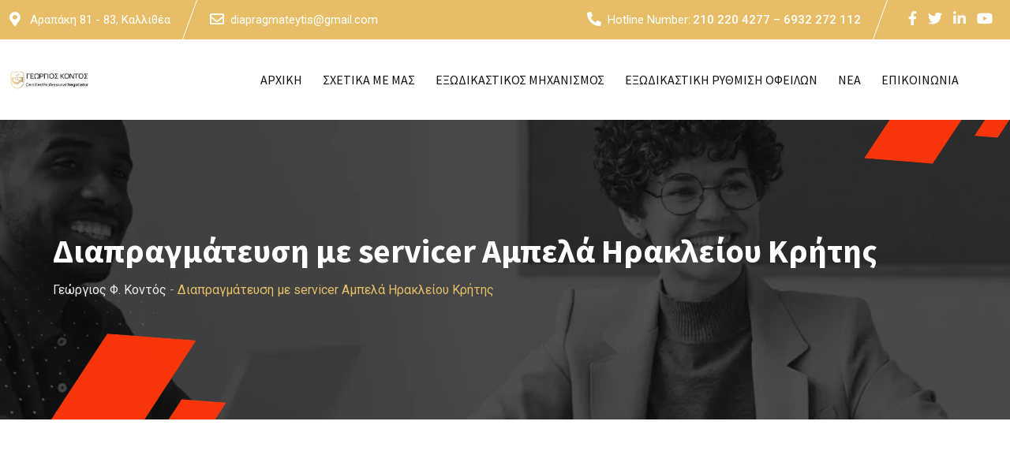

--- FILE ---
content_type: text/css; charset=UTF-8
request_url: https://diapragmateytis.gr/wp-content/cache/min/1/wp-content/themes/finbuzz/assets/css/style-e51b72417e877699376c633ce510d4a3.css
body_size: 24134
content:
:root{--primary-color:#fa360a}body{font-family:'Roboto',sans-serif;font-size:16px;line-height:28px;color:#444;font-weight:400;height:100%;vertical-align:baseline;text-rendering:optimizeLegibility;background-color:#fff;overflow-x:hidden}.floatleft{float:left}.floatright{float:right}.alignleft{float:left;margin-bottom:15px;margin-right:25px;margin-top:10px}.alignright{float:right;margin-left:25px;margin-top:10px}.aligncenter{clear:both;display:block;margin:0 auto 15px}a{color:#fa360a;text-decoration:none}a:focus{outline:0 solid;text-decoration:none;outline:0 none}a:active{text-decoration:none;outline:0 none}a:hover{color:#fa360a;text-decoration:none;outline:0 none}img{max-width:100%;height:auto}.fix{overflow:hidden}@media (min-width:992px) and (max-width:1400px){.container,.container-lg,.container-md,.container-sm,.container-xl{max-width:1170px}}p{margin:0 0 20px 0}h1,h2,h3,h4,h5,h6{font-family:'Source Sans Pro',sans-serif;margin:0 0 20px 0;color:#000}h1{font-size:46px;font-weight:700;line-height:50px}h2{font-size:36px;font-weight:700;line-height:44px}h3{font-size:28px;font-weight:700;line-height:36px}h4{font-size:22px;font-weight:700;line-height:32px}h5{font-size:18px;font-weight:700;line-height:28px}h6{font-size:14px;font-weight:700;line-height:24px}.clear{clear:both}.clear:after{clear:both;content:"";display:block}#wrapper{overflow:hidden;transition:all 0.5s ease-out}blockquote{border-radius:4px;background-color:#f7f7f7;padding:40px 0;margin:30px 0 30px 40px!important;padding-right:10px;position:relative}blockquote p{position:relative;margin-bottom:0;z-index:1;color:#444;font-size:17px;font-weight:600;font-style:italic;line-height:28px}blockquote cite{display:block;font-size:14px;color:#646464;font-weight:500;font-style:normal;margin-top:12px;padding-left:0;position:relative;letter-spacing:2px;z-index:1}blockquote.wp-block-quote cite{display:block;font-size:14px;color:#646464;font-weight:500;font-style:normal;margin-top:12px;padding-left:40px;letter-spacing:2px;z-index:1}blockquote.wp-block-quote[style="text-align:right"] cite:after{left:inherit;right:0}blockquote.wp-block-quote[style="text-align:right"] cite{padding-right:34px}hr,.elementor hr{background-color:#ebebeb}*{-ms-word-wrap:break-word;word-wrap:break-word}button:focus,.submit-btn:focus{outline:none}.entry-meta>ul{list-style:none;display:inline-block;margin:0;padding:0}.entry-meta ul li{display:inline;margin-right:16px}.entry-meta>ul>li i{margin-right:5px}.primary-color{color:#fa360a}.secondary-color{color:#ff5e17}#page{background-position:top center;background-repeat:no-repeat}.page .entry-content{border:none;padding-left:0;padding-right:0}.post-bottom-spacer{margin-bottom:20px;width:100%;height:1px;border-bottom:1px solid #d7d7d7}.visibility-h{visibility:hidden}@keyframes blinker{90%{opacity:0}}.elementor-widget-divider .elementor-divider-separator{border-top-color:#dedede}.row.gutters-2{margin-left:-2.5px;margin-right:-2.5px;overflow:hidden}.row.gutters-2>[class^="col-"]{padding-left:2.5px!important;padding-right:2.5px!important}.row.gutters-5{margin-left:-5px;margin-right:-5px}.row.gutters-5>[class^="col-"]{padding-left:5px;padding-right:5px}.row.gutters-10{margin-left:-10px;margin-right:-10px}.row.gutters-10>[class^="col-"]{padding-left:10px;padding-right:10px}.row.gutters-20{margin-left:-20px;margin-right:-20px}.row.gutters-20>[class^="col-"]{padding-left:20px;padding-right:20px}@media (min-width:1199px){.row.gutters-50{margin-left:-25px;margin-right:-25px}}@media (min-width:1199px){.row.gutters-50>[class^="col-"]{padding-left:25px;padding-right:25px}}.header-top-bar{border-bottom:none}.header-top-bar .tophead-right ul li{display:inline-block;margin-right:14px;font-size:16px}.header-top-bar .top-bar-wrap{display:flex;justify-content:space-between;align-items:center}.header-top-bar .widget{margin-bottom:0}.header-top-bar .widget ul li{display:inline-block;margin-right:10px}.header-top-bar .widget ul li:last-child{margin-right:0}.header-area{background:#fff}.mean-container .mean-nav ul.menu{overflow-y:scroll}.mean-container .mean-nav ul li.current_page_item>a,.mean-container .mean-nav ul li.current-menu-item>a,.mean-container .mean-nav ul li.current-menu-parent>a{color:#fa360a}.topbar-style-1 .header-top-bar{background-color:#000}.topbar-style-1 .header-top-bar .topbar-left{display:flex}.topbar-style-1 .header-top-bar .topbar-left .item-paragraph{color:#b2b2b2;font-size:15px;margin-bottom:0}.trheader.topbar-style-1 .header-top-bar{border-bottom:none}@media(max-width:991px){.topbar-style-1 .header-top-bar,.topbar-style-2 .header-top-bar{display:none}}.topbar-left .header-button a{color:#fff;display:inline-block;font-size:15px;transition:all 0.3s ease-in-out;position:relative}.topbar-style-1 .header-top-bar .topbar-right .header-right-button .header-btn{display:block;color:#fff;background-image:linear-gradient(to right,#ff5e17,#fa360a);font-size:16px;padding:10px 30px;border:none;position:relative;z-index:5;transition:all 0.3s ease-in-out}.topbar-left .header-button{margin-left:10px}.topbar-left .header-button a{color:#fff;display:inline-block;font-size:15px;transition:all 0.3s ease-in-out;position:relative}.topbar-left .header-button a i{color:#fa360a;margin-left:5px;transition:all 0.3s ease-in-out}.topbar-left .header-button a:hover i{margin-left:7px}.topbar-right{display:flex}.topbar-right ul .topbar-social{display:inline-block;padding:10px}.topbar-right ul .topbar-social a{color:#dee2e6;font-size:16px;margin-right:10px;transition:all 0.3s ease-in-out}.topbar-right ul .topbar-social a:last-child{margin-right:0}.topbar-right ul .topbar-social a:hover{color:#fa360a}.topbar-right .header-right-button{padding-left:25px}.topbar-right .header-right-button .header-btn:hover{background-image:linear-gradient(to right,#fa360a,#ff5e17)}.topbar-style-2 .header-top-bar,.topbar-style-3 .header-top-bar{background-color:#fa360a}@media(min-width:992px){.topbar-style-2 .header-top-bar .container,.header-style-4 .header-menu .container{max-width:1700px!important}}.topbar-style-2 .header-top-bar .topbar-left,.topbar-style-3 .header-top-bar .topbar-left{display:flex}.topbar-style-2 .header-top-bar .header-item,.topbar-style-3 .header-top-bar .header-item{color:#fff;font-size:15px;line-height:24px;padding:13px 0;position:relative;display:inline-block}.topbar-style-2 .header-top-bar .header-item i,.topbar-style-3 .header-top-bar .header-item i{margin-right:8px;color:#fff;font-size:18px;width:18px;vertical-align:middle;line-height:1;margin-top:-4px;display:inline-flex;align-items:center}.topbar-style-2 .header-top-bar .header-item a,.topbar-style-3 .header-top-bar .header-item a{color:#fff}.topbar-style-2 .header-top-bar .header-location,.topbar-style-2 .header-top-bar .header-phone,.topbar-style-3 .header-top-bar .header-location,.topbar-style-3 .header-top-bar .header-phone{margin-right:25px;position:relative;padding-right:25px}.topbar-style-2 .header-top-bar .header-location:after,.topbar-style-2 .header-top-bar .header-phone:after,.topbar-style-3 .header-top-bar .header-location:after,.topbar-style-3 .header-top-bar .header-phone:after{content:"";position:absolute;right:0;top:0;width:1px;height:100%;background-color:#fefefe;-webkit-transform:skew(-20deg);transform:skew(-20deg)}.topbar-style-2 .header-top-bar .topbar-right .header-item span,.topbar-style-3 .header-top-bar .topbar-right .header-item span{margin-right:3px}.topbar-style-2 .header-top-bar .topbar-right .header-phone,.topbar-style-3 .header-top-bar .topbar-right .header-phone{font-weight:500}.topbar-style-2 .header-top-bar .topbar-right .header-phone span,.topbar-style-3 .header-top-bar .topbar-right .header-phone span{font-weight:400}.topbar-style-2 .header-top-bar .topbar-right ul .topbar-social a,.topbar-style-3 .header-top-bar .topbar-right ul .topbar-social a{font-size:18px;color:#fff}.topbar-style-2 .header-top-bar .topbar-right ul .topbar-social a i,.topbar-style-3 .header-top-bar .topbar-right ul .topbar-social a i{transition:all 0.3s ease-in-out}.topbar-style-2 .header-top-bar .topbar-right ul .topbar-social a:hover i,.topbar-style-3 .header-top-bar .topbar-right ul .topbar-social a:hover i{animation:toBottomFromTop 0.4s linear forwards;-webkit-animation:toBottomFromTop 0.4s linear forwards}@-webkit-keyframes toBottomFromTop{49%{-webkit-transform:translateY(-100%);transform:translateY(-100%)}50%{opacity:0;-webkit-transform:translateY(100%);transform:translateY(100%)}51%{opacity:1}}.topbar-style-4 .header-top-bar{background-color:#fff;color:#646464;border-bottom:1px solid #e3e3e3;overflow:hidden}.trheader.topbar-style-4 .header-top-bar{border-bottom:none}@media(max-width:991px){.topbar-style-4 .header-top-bar{display:none}}.topbar-style-4 .header-top-bar a{color:#646464}.topbar-style-4 .header-top-bar .tophead-left{display:inline-flex;align-items:center;position:relative;font-size:15px}.topbar-style-4 .header-top-bar .tophead-left>div{display:inline-flex;align-items:center}.topbar-style-4 .tophead-left>div:after{content:"/";color:#bbb;padding:0 10px}.topbar-style-4 .tophead-left>div:last-child:after{display:none}.topbar-style-4 .tophead-left i,.topbar-style-4 .tophead-right i{margin-right:8px;color:#fa360a;font-size:20px;width:20px;vertical-align:middle;line-height:1;margin-top:-4px;display:inline-flex;justify-content:center;align-items:center;z-index:1}.topbar-style-4 .tophead-right{display:inline-flex;align-items:center;position:relative;font-size:15px}.topbar-style-4 .tophead-right .single-info{position:relative;padding-right:18px;padding-top:10px;padding-bottom:10px}.topbar-style-4 .tophead-right .email{margin-right:30px}.topbar-style-4 .tophead-right .single-info:after{content:"";position:absolute;right:0;top:0;width:1px;height:100%;background-color:#dedede;transform:skew(-20deg)}.topbar-style-4 .tophead-right .header-button{position:relative;padding-top:10px;padding-bottom:10px;z-index:1;padding-left:24px}.topbar-style-4 .tophead-right .header-button:after{content:"";position:absolute;left:0;top:0;width:1000%;height:103%;background-color:#fa360a;z-index:-1;transform:skew(-20deg)}.topbar-style-4 .tophead-right .header-button i{color:#fff}.topbar-style-4 .tophead-right .tophead-social a{color:#8d8d8d}.topbar-style-4 .tophead-right .header-button a{color:#fff;text-transform:uppercase;position:relative;padding-bottom:5px;font-weight:500}.topbar-style-4 .tophead-right .header-button a:hover:after{width:0;visibility:hidden}.trheader.has-topbar .entry-banner .container{padding-top:34px}@media(max-width:991px){.trheader.has-topbar .entry-banner .container{padding-top:0}}.header-top-bar{min-height:34px}.trheader .site-header{left:0;position:absolute;right:0;z-index:99}@media(max-width:991px){.trheader .site-header{position:inherit}}.mean-container .mega-menu.hide-header>ul>li{border-top:none}.mean-container .mega-menu.hide-header>ul>li>a{display:none}.mean-container .mega-menu.hide-header>ul>li>ul{display:block!important}@media (max-width:991px){.header-icon-area .cart-icon-area .cart-icon-num{top:21px}}.cart-icon-area>a{padding-top:0}.header-icon-area{display:flex;align-items:center;height:100%;position:relative;font-size:20px}.header-icon-area .header-search-box{margin-left:28px}.header-icon-area .header-search-box a{color:#010101}.header-icon-area .header-search-box i:before{margin-left:0}.header-icon-area .search-box .search-text{background:#f5f5f5;border:1px solid #fa360a;color:#666;height:42px;right:0;margin-right:3px;opacity:0;visibility:hidden;padding:0;position:absolute;top:100%;width:0;z-index:99;transition:all 0.3s ease 0s;box-shadow:none;font-size:15px}.header-icon-area .search-box .search-text.active{right:0;opacity:1;visibility:visible;padding:0 20px 0 10px;width:251px}.header-icon-area .search-box .search-close{font-size:18px;line-height:1;right:15px;position:absolute;top:111%;top:calc(111%);z-index:100;opacity:0;visibility:hidden;transition:all 0.5s ease 0s}.header-icon-area .search-box .search-close.active{opacity:1;visibility:visible}.header-icon-area .search-box .search-button{font-size:20px}.header-icon-area .search-box .search-button i{color:#fa360a}.header-icon-area>div:last-child:before{content:none}.header-icon-area .additional-menu-area{margin-left:20px}.header-icon-area .offcanvas-menu-wrap{display:inline-flex;margin-left:25px}.header-icon-area .cart-icon-area>a .woocommerce-Price-amount{display:none}.cart-icon-area .woocommerce-mini-cart__empty-message{color:#111}.offcanvas-menu-wrap button.offcanvas-btn-dark .menu-btn-icon>span{background-color:#fa360a}.offcanvas-menu-wrap button.offcanvas-btn-darklight .menu-btn-icon span{background-color:#ccc}.offcanvas-menu-wrap button.offcanvas-btn-light .menu-btn-icon span{background-color:#fff}.offcanvas-menu-wrap button.offcanvas-close-btn.menu-status-close .menu-btn-icon span{background-color:#fff}.offcanvas-menu-wrap button.offcanvas-menu-btn{border:none;background-color:transparent;box-shadow:none;cursor:pointer;display:inline-flex;align-items:center;padding:0;width:40px}.offcanvas-menu-wrap button.offcanvas-menu-btn:focus{outline:none}.offcanvas-menu-wrap button.offcanvas-menu-btn .menu-btn-icon{display:block;width:35px;position:relative;height:50px}.offcanvas-navigation ul{padding:0;margin:0}.offcanvas-navigation ul li{line-height:1.7}@media(max-width:767px){.offcanvas-navigation ul li{line-height:1.2}.offcanvas-navigation ul li a{font-size:28px}}.header-search{position:fixed;top:0;left:0;width:100%;height:100%;background-color:#000;-webkit-transform:translate(0,-100%) scale(0,0);transform:translate(0,-100%) scale(0,0);opacity:0;visibility:hidden;z-index:999999;-webkit-transition:all 0.7s ease-in-out;transition:all 0.7s ease-in-out}.header-search .header-search-form,.header-search .stylish-input-group,.header-search .custom-search-input{text-align:center;position:absolute;top:50%;left:0;right:0;transform:translateY(-50%)}.header-search .stylish-input-group input[type=search],.header-search .header-search-form input[type=search],.header-search .custom-search-input input[type=text]{width:54%;height:70px;color:#fff;font-size:24px;flex:initial;text-align:left;border:none;border-radius:0;margin:0 auto;padding:20px 35px 20px 20px;outline:none;background:transparent;border-bottom:2px solid #fa360a;;line-height:28px}@media (max-width:425px){.header-search .stylish-input-group input[type=search],.header-search .header-search-form input[type=search],.header-search .custom-search-input input[type=text]{width:70%}}.header-search .stylish-input-group input::-webkit-input-placeholder,.header-search .header-search-form input::-webkit-input-placeholder,.header-search .custom-search-input input::-webkit-input-placeholder{color:#cfcfcf}.header-search .stylish-input-group input:-ms-input-placeholder,.header-search .header-search-form input:-ms-input-placeholder,.header-search .custom-search-input input:-ms-input-placeholder{color:#cfcfcf}.header-search .stylish-input-group input:-moz-placeholder,.header-search .header-search-form input:-moz-placeholder,.header-search .custom-search-input input:-moz-placeholder{color:#cfcfcf}.header-search .header-search-form .search-btn,.header-search .stylish-input-group .btn,.header-search .custom-search-input .btn{padding:0;box-shadow:none;border:none;border-radius:0;color:#cfcfcf;cursor:pointer;font-size:24px;font-weight:500;margin-top:0;margin-left:-32px;background:transparent;line-height:29px;z-index:12;transition:all 300ms}.header-search .header-search-form .search-btn i{line-height:28px}.header-search .header-search-form .search-btn:hover,.header-search .stylish-input-group .btn:hover,.header-search .custom-search-input .btn:hover{color:var(--primary-color)}.header-search .stylish-input-group .btn,.header-search .custom-search-input .btn{position:absolute;left:20%}.header-search .stylish-input-group input:focus,.header-search .stylish-input-group .search-btn:focus,.header-search .stylish-input-group .btn:focus,.header-search .custom-search-input input:focus,.header-search .header-search-form .search-btn:focus,.header-search .custom-search-input .btn:focus{box-shadow:none;outline:none}.header-search.open{transform:translate(0,0) scale(1,1);opacity:1;visibility:visible}.header-search .close{position:fixed;top:15px;right:15px;margin:0 auto;color:#fff;opacity:.3;border-radius:3px;border:none;opacity:1;visibility:visible;padding:3px 15px 5px;font-size:70px;font-weight:300;cursor:pointer;background:transparent;transition:all 300ms}.header-search .close:focus{box-shadow:none;border:none;outline:none}.header-search .close:hover{transform:scale(1.2);opacity:1!important}.header-menu{position:relative;top:0;left:0;right:0;margin:auto;z-index:100;transition:all 0.3s ease-in-out;background-color:#fff}.admin-bar .rt-sticky{top:32px}.rt-sticky{position:fixed;left:0;top:0;width:100%;z-index:999;box-shadow:0 12px 12px 0 rgb(0 0 0 / 16%);min-height:65px;background-color:#fff}.trheader .offcanvas-menu-wrap button.offcanvas-btn-dark .menu-btn-icon>span{background-color:#fff}.trheader .site-header .main-navigation nav>ul>li>a,.trheader .site-header .main-navigation .menu>li>a{color:#010101}.trheader .site-header .header-icon-area .search-box .search-button i{color:#fff}.trheader.non-stickh .header-area{background:#fff}.trheader .header-area{background:transparent;border-bottom:1px solid rgba(255,255,255,.2);}@media(max-width:991px){.trheader .header-area{border-bottom:0}}.site-header .header-social{display:flex;align-items:center;height:100%}.site-header .header-social li{display:inline-block;list-style:outside none none;padding-right:20px}.site-header .header-social li:last-child{padding-right:0}.site-header .site-branding a.dark-logo{display:table-cell;vertical-align:middle}.site-header .site-branding a.light-logo{display:none}.trheader .site-header .site-branding a.dark-logo{display:none}.trheader .site-header .site-branding a.light-logo{display:table-cell}.trheader .site-header .rt-sticky .site-branding a.dark-logo{display:table-cell}.trheader .site-header .rt-sticky .site-branding a.light-logo{display:none}.site-header .site-branding a img{max-width:8vw;width:100%}.trheader .site-header .dark-logo{display:none}.trheader .header-area .header-menu{background-color:transparent}.trheader .header-area .header-menu.rt-sticky{background-color:#fff}.rt-sticky .site-branding .dark-logo{display:block}.rt-sticky .site-branding .dark-logo img{max-width:8vw}.rt-sticky .sticky-header .site-branding .light-logo{display:none}.main-navigation .menu .menu-item-has-children{position:relative}.main-navigation .menu .menu-item-has-children a{position:relative}.main-navigation .menu .menu-item-has-children>a:after{position:absolute;padding-left:6px;content:"";font-family:"Font Awesome 5 Free";font-size:14px;vertical-align:middle;-webkit-transition:all ease 0.5s;transition:all ease 0.5s;font-weight:600;-webkit-transform:rotate(0deg);transform:rotate(0deg);display:inline-block;line-height:24px}.main-navigation .menu>.menu-item-has-children:hover>a:after{-webkit-transform:rotate(180deg) translateX(-6px);transform:rotate(180deg) translateX(-6px)}.main-navigation .menu li ul li.menu-item-has-children:after{right:20px}.site-header ul{list-style-type:none;margin:0;padding:0}.site-header .main-navigation nav ul li{display:inline-block;position:relative;margin-bottom:0}.site-header .main-navigation nav ul li a{display:block;text-decoration:none;font-size:16px;line-height:22px;font-weight:600;color:#000;padding:40px 13px;text-transform:capitalize;font-family:"Source Sans Pro",sans-serif;;transition:all 0.3s ease-in-out}.site-header .main-navigation nav ul li.has-no-icon a{padding-right:0}.site-header .main-navigation nav>ul>li.menu-item-has-children>a{padding-right:28px}@media(min-width:992px) and (max-width:1191px){.site-header .main-navigation nav ul li a{padding:40px 13px}}.site-header .main-navigation nav ul li a:hover{color:#fa360a}.site-header .main-navigation ul.menu>li.current-menu-item>a,.site-header .main-navigation ul.menu>li.current>a{color:var(--primary-color);position:relative}.site-header .main-navigation ul li ul{text-align:left}.site-header .main-navigation ul li ul li:last-child{border-bottom:none}.site-header .main-navigation ul li ul li a{position:relative;overflow:hidden;display:block;color:#000;text-transform:inherit;padding:7px 20px;font-weight:400;font-size:15px;z-index:2;transition:all 140ms ease-in-out}.site-header .main-navigation ul.menu li ul.sub-menu li a:after{content:""}.site-header .main-navigation ul>li>ul{position:absolute;top:100%;left:0;width:220px;margin:0;background-color:#fff;-webkit-box-shadow:0 2px 3px 0 rgb(0 0 0 / 10%);box-shadow:0 2px 3px 0 rgb(0 0 0 / 10%);text-align:left;box-shadow:0 0 90px 0 rgb(0 0 0 / 10%);visibility:hidden;padding:15px 0;transition:all 0.4s cubic-bezier(.3,.02,0,.6);opacity:0;z-index:100;transform:scaleY(0);transform-origin:0 0 0}@media(min-width:991px){.site-header .main-navigation ul li.mega-menu>ul:after,.site-header .main-navigation ul>li>ul:after{content:"";position:absolute;width:100%;height:1px;left:0;top:0;background-color:#fa360a}.site-header .main-navigation ul li.mega-menu ul li ul:after{display:none!important}}.site-header .main-navigation ul>li:hover>ul{top:100%;opacity:1;visibility:visible;transition:all 0.4s ease;transform:scaleY(1)}.site-header .main-navigation ul.menu li.mega-menu li ul{opacity:1;visibility:visible;transform:scaleY(1)}.site-header .main-navigation ul>li>ul li ul{left:220px;top:0;width:220px}.site-header .main-navigation ul>li:hover>ul li ul{top:0}.site-header .main-navigation ul li ul li{display:block;border-bottom:none;border-left:none;background-color:#fff}.site-header .main-navigation ul li ul li:last-child{border-bottom:none}.site-header .main-navigation ul.menu li ul.sub-menu li{position:relative}.site-header .main-navigation ul li ul li a{position:relative;transition:all 0.5s ease 0s}.site-header .main-navigation ul li ul li a::before{position:absolute;content:"\f105";font-family:'Font Awesome 5 Free';font-size:14px;left:15px;top:7px;font-weight:600;margin:0;color:#fa360a;opacity:0;visibility:hidden;transition:all 0.4s ease}.site-header .main-navigation nav>ul>li>ul li:last-child>a::after{display:none}.site-header .main-navigation ul li ul li a:hover:before{color:#fa360a;opacity:1;visibility:visible;-o-transition:all 0.4s ease;transition:all 0.4s ease}.site-header .main-navigation ul.menu li ul.sub-menu li a:hover{color:var(--primary-color);padding-left:30px}.site-header .main-navigation ul li ul li a{position:relative}.site-header .main-navigation ul li.mega-menu{position:static}.site-header .main-navigation ul li.mega-menu:hover ul{opacity:1;visibility:visible}.site-header .main-navigation ul li.mega-menu ul.sub-menu li{background-color:inherit}.site-header .main-navigation ul li.mega-menu ul.sub-menu li a:last-child{border-bottom:none}.site-header .main-navigation ul li.mega-menu ul.sub-menu li a{color:#010101;padding-left:15px;transition:all 0.5s ease 0s}.site-header .main-navigation ul li.mega-menu>ul.sub-menu{background-color:#fff;width:100%;max-width:1146px;position:absolute;left:0;right:0;margin:auto;padding:15px;display:flex;justify-content:space-around}.site-header .main-navigation ul li.mega-menu>ul.sub-menu>li{display:inline-block;margin:0 15px;width:100%;border:none}.site-header .main-navigation ul li.mega-menu>ul.sub-menu>li ul{top:0;position:relative;width:inherit;left:inherit;box-shadow:none;border-top:none}.site-header .main-navigation ul li.mega-menu>ul.sub-menu li:after{content:''}.site-header .main-navigation ul li.mega-menu>ul.sub-menu li:before{content:"\f105";font-family:'Font Awesome 5 Free';color:#000;font-size:14px;padding-right:13px;position:absolute;left:13px;top:50%;font-weight:600;transform:translateY(-50%);transition:all 0.5s ease 0s}.site-header .main-navigation ul li.mega-menu>ul.sub-menu>li>a{font-size:15px}.site-header .main-navigation ul li.mega-menu>ul.sub-menu>li>a{font-weight:500}.site-header .main-navigation ul li.mega-menu.hide-header>ul.sub-menu>li>a{display:none}.site-header .main-navigation ul li.mega-menu>ul.sub-menu>li>a{font-weight:500;margin-bottom:1px;font-size:16px;color:#000}.site-header .main-navigation ul>li.mega-menu>ul>li:last-child>a:after{display:block}.site-header .main-navigation ul li.mega-menu>ul.sub-menu li ul li a{padding-left:28px}.site-header .main-navigation ul li.mega-menu.menu-two-column,.site-header .main-navigation ul li.mega-menu.menu-three-column{position:relative}.site-header .main-navigation ul li.mega-menu.menu-two-column>ul.sub-menu{width:535px}.site-header .main-navigation ul li.mega-menu.menu-three-column>ul.sub-menu{width:750px}.site-header .main-navigation ul.menu li.mega-menu ul.sub-menu li:after,.site-header .main-navigation ul.menu li.mega-menu ul.sub-menu li.menu-item-has-children:before{display:none}.site-header .main-navigation ul li.mega-menu>ul.sub-menu>li a:hover::before{display:none}.site-header .main-navigation ul li.mega-menu>ul.sub-menu>li>a:hover{padding-left:15px}.site-header .main-navigation ul li.mega-menu>ul.sub-menu li ul li a:hover{padding-left:33px}.header-style-1 .info-wrap{display:flex;align-items:center}.header-style-1 .info-wrap li{display:inline-block;margin-right:37px;position:relative}.header-style-1 .info-wrap li.search-btn{background-color:transparent;box-shadow:none;border:none;cursor:pointer}.header-style-1 .info-wrap li.search-btn i{margin-top:5px;color:#666;font-size:24px}.header-style-1 .info-wrap .search-btn i:before{color:#666;font-size:24px}.header-style-1 ul.info-wrap li:after{content:"";width:1px;height:33px;background-color:#cbcbcb;position:absolute;bottom:0;right:-16px}.header-style-1 ul.info-wrap li:nth-child(2)::after{bottom:8px}.header-style-1 ul.info-wrap .vertical-menu{margin-left:10px}.header-style-1 ul.info-wrap .header-number:after{content:"";width:1px;height:33px;background-color:#cbcbcb;position:absolute;right:-16px}.header-style-1 .info-wrap li:last-child{margin-right:0}.header-style-1 ul.info-wrap .header-number .media{align-items:center;display:flex}.header-style-1 ul.info-wrap .header-number .media .item-icon{margin-right:10px;font-size:32px;color:#fa360a}.header-style-1 ul.info-wrap .header-number .media .media-body{margin-left:5px}.header-number .media .media-body .item-label{font-size:14px;color:#646464;margin-bottom:-6px}.header-style-1 ul.info-wrap .header-number .media .media-body .item-number{color:#000;font-size:18px;font-weight:700;font-family:'Source Sans Pro',sans-serif;display:block}.header-style-1 .vertical-menu{margin-left:25px;padding-left:25px;display:inline-flex;align-items:center}@media(min-width:992px) and (max-width:1191px){.header-style-1 ul .header-number{display:none}.header-style-1 .info-wrap li{margin-right:15px}.header-style-1 .vertical-menu{margin-left:10px;padding-left:10px}}.header-style-2 .site-header .main-navigation nav>ul>li>a{padding-top:33px;padding-bottom:33px}.trheader .site-header .rt-sticky .main-navigation ul li a{color:#000}.header-style-1 .rt-sticky .info-wrap li.search-btn i::before,.header-style-3 .rt-sticky .info-wrap li.search-btn i::before,.header-style-2.trheader .rt-sticky .menu-wrap .info-wrap .header-icon-area .search-icon i{color:#666}.header-style-1.trheader .rt-sticky ul.info-wrap .header-number .media .item-icon{color:#fa360a}.header-style-1.trheader .rt-sticky ul.info-wrap .header-number .media .media-body .item-label{color:#646464!important}.header-style-1.trheader .rt-sticky ul.info-wrap .header-number .media .media-body .item-number{color:#000}.rt-sticky .additional-menu-area span.side-menu-trigger span,.rt-sticky .additional-menu-area span.side-menu-trigger span:before{background-color:#4d4d4d!important}.header-style-1.trheader .header-controll{background:transparent}.site-header .rt-sticky .main-navigation ul.menu>li.current-menu-item>a{color:#fa360a}@media(max-width:1250px){.header-style-1 ul.info-wrap .header-number .media .item-icon,.header-style-2 .header-top-right li .media .item-icon{display:none}.header-style-1 ul.info-wrap li:after{display:none}}@media(max-width:991px){.header-style-1 .site-header .site-branding{display:none}.header-style-1 .header-controll{border-bottom:1px solid #f8f8f8}}@media all and (max-width:767px){.site-header .site-branding{display:block;height:inherit;padding:20px 0;text-align:center}.site-header .site-branding a{display:block;vertical-align:inherit}.site-header .site-branding,.header-firstrow-right{display:block;height:inherit}.site-header .site-branding{padding:0 0 10px 0}.site-header .site-branding a img{max-height:35px}.site-header .main-navigation ul{text-align:center}.site-header .main-navigation ul li a{padding:10px 15px}.header-firstrow-wrap{padding-top:10px}.site-header .site-branding,.header-firstrow{display:block;height:inherit;text-align:center;padding-top:0;padding-bottom:10px}.header-firstrow-contents{display:block}.header-firstrow-contents-right{text-align:center}.site-header .site-branding{float:none;height:inherit}.site-header .main-navigation{float:none}.site-header .main-navigation ul.menu>li>a{padding:10px 15px;border-left:none}}.header-style-2 .header-top{background-color:#fff;border-bottom:1px solid #e2e2e2}.header-style-2 .header-top-wrap{display:flex;align-items:center;justify-content:space-between;padding:24px 0}.header-style-2.trheader .header-top-wrap{padding:20px 0}.header-style-2 .header-top .site-branding{position:relative}.header-style-2 .header-top .header-top-middle{position:relative;display:flex;align-items:center;padding:0 60px 0 28px;margin:0 30px}.header-style-2.trheader .header-top .header-top-middle{padding:0 45px 0 40px}.header-style-2 .header-top .header-top-middle::before{content:"";position:absolute;bottom:-36px;left:0;height:100px;width:1px;background-color:#e2e2e2}.header-style-2.trheader .header-top .header-top-middle::before{height:80px;bottom:-24px}.header-style-2 .header-top .header-top-middle::after{content:"";position:absolute;bottom:-36px;right:0;height:100px;width:1px;background-color:#e2e2e2}.header-style-2.trheader .header-top .header-top-middle::after{height:80px;bottom:-24px}.header-top-middle .item-paragraph{color:#646464;;font-size:15px;margin-bottom:0}.header-style-2 .header-top .header-top-middle .header-button{margin-left:10px}.header-style-2 .header-top .header-top-middle .header-button a{display:inline-block;font-size:15px;transition:all 0.3s ease-in-out;position:relative;color:#000;font-weight:600}.header-style-2 .header-top .header-top-middle .header-button a i{color:#fa360a;margin-left:5px;transition:all 0.3s ease-in-out;position:absolute;top:8px}.header-style-2 .header-top .header-top-middle .header-button a:hover i{margin-left:7px}.header-top-right{display:flex;align-items:center}.header-top-right li{margin-right:29px}.header-top-right li .media .item-icon{color:#b9b9b9;font-size:32px}.header-top-right li .media .media-body{margin-left:20px}.header-style-2 .header-top-right li .media{display:flex;align-items:center}.header-style-2 .header-top-right li .media .media-body .item-label{font-size:14px;color:#646464;margin-bottom:-6px}.header-style-2 .header-top-right li .media .media-body{font-size:18px;font-weight:700}.header-style-2 .header-top-right li .media .media-body a{color:#000}.header-style-2 .header-top-right li .header-right-button .header-btn{display:block;color:#fff;background-image:linear-gradient(to right,#ff5e17,#fa360a);font-size:16px;font-weight:500;padding:13px 25px 10px 25px;border:none;border-radius:30px;position:relative;z-index:5;transition:all 0.3s ease-in-out}.header-style-2 .header-top-right li .header-right-button .header-btn:hover{background-image:linear-gradient(to right,#fa360a,#ff5e17)}.header-top-right li:last-child{margin-right:0}.header-style-2 .menu-wrap{display:flex;align-items:center;justify-content:space-between}.header-style-2 .menu-wrap .info-wrap .header-icon-area .search-icon{display:inline-block;margin-right:15px;position:relative;line-height:1;padding-right:20px}.header-style-2 .menu-wrap .info-wrap .header-icon-area .search-icon:after{content:"";width:1px;height:25px;background-color:#cbcbcb;position:absolute;bottom:0;right:0}.header-style-2 .menu-wrap .info-wrap .header-icon-area .search-icon i{color:#666;font-size:24px}.header-style-2-menu{transition:all 0.3s ease-in-out;box-shadow:0 8px 18px 0 rgba(154,154,154,.16)}.header-style-2 .site-header .main-navigation nav>ul>li:first-child>a{padding-left:0}.header-style-2.trheader .header-top{background-color:transparent;border-bottom:1px solid rgba(255,255,255,.2)}@media(max-width:991px){.header-style-2 .header-menu{display:none}}@media(max-width:1199px){.header-style-2 .header-top-right li .media .media-body{display:none}}.header-style-3 .header-menu .info-wrap{display:flex;align-items:center}.header-style-3 .header-menu .info-wrap .search-btn{margin-right:25px;padding-right:25px}.header-style-3 .info-wrap li.search-btn{position:relative}.header-style-3 .info-wrap li.search-btn i{margin-top:5px;color:#666;font-size:24px}.header-style-3 ul.info-wrap li.search-btn:after{content:"";width:1px;height:33px;background-color:#cbcbcb;position:absolute;bottom:0;right:0}.header-style-3 .info-wrap li.vertical-menu{padding-left:10px}.header-style-4 .header-menu,.header-style-6 .header-menu{transition:none}.header-style-4 .menu-full-wrap{display:flex;justify-content:space-between;align-items:center}.header-style-4 .menu-full-wrap .header-right{display:flex;align-items:center}.header-style-4 .info-wrap{display:flex;align-items:center;position:relative;padding-left:20px;margin-left:20px}.header-style-4 .info-wrap .search-btn{font-size:22px;display:inline-block;color:#818284;transition:all 0.3s ease-in-out;vertical-align:middle;line-height:1;display:flex;align-items:center;margin-right:20px;position:relative}.header-style-4 .info-wrap .search-btn i{color:#818284;width:22px}.header-style-4 .info-wrap .search-btn i:hover{color:#fa360a}.header-style-4 .info-wrap::before{content:"";position:absolute;left:0;top:0;width:1px;height:100%;background-color:#c9c9c9}.header-style-4 .info-wrap .header-right-button a{display:inline-flex;height:50px;font-size:14px;font-weight:600;text-transform:uppercase;color:#fff;background-image:linear-gradient(to right,#ff5e17,#fa360a);border:none;border-radius:5px;position:relative;line-height:50px;justify-content:space-between;padding:0 25px;transition:all 0.5s ease-in-out}.header-style-4 .info-wrap .header-right-button a:hover{background-image:linear-gradient(to right,#fa360a,#ff5e17)}.header-style-4 .info-wrap .header-right-button a span.btn-img{height:100%;width:24px;margin-right:10px;display:flex;align-items:center}.header-style-4 .info-wrap .header-right-button a span.btn-img img{width:24px;display:block}.header-style-4 .info-wrap .header-right-button a span.btn-text{display:block}@media(max-width:1199px){.header-style-4 .info-wrap .header-right-button a{padding:0 10px;text-transform:capitalize}}.header-style-5 .site-header .header-menu.rt-sticky .main-navigation>nav>ul>li>a{color:#fff}.header-style-5 .site-header .header-menu .main-navigation>nav>ul>li>a{transition:none}.header-style-5.trheader .header-area .header-menu.rt-sticky{background-color:#fa360a}.header-style-5 .header-menu.rt-sticky .main-navigation .menu .menu-item-has-children>a:after{transition:none}.header-style-5 .header-menu{transition:none}.header-style-5 .header-menu.rt-sticky{background-color:#fa360a}.header-style-5 .menu-full-wrap{padding:0 40px}.header-style-5 .menu-full-wrap .info-wrap li{position:relative}.header-style-5 .header-number{padding-left:30px}@media(max-width:1199px){.header-style-5 .menu-full-wrap .info-wrap li.vertical-menu{padding-right:10px}.header-style-5 .menu-full-wrap .info-wrap li.search-btn{padding-right:10px}.header-style-5 .header-number{padding-left:10px}}@media (min-width:1200px){.header-style-5 .menu-full-wrap .info-wrap li{padding:0 10px 0 30px}.header-style-5 .menu-full-wrap .info-wrap li.search-btn:before{content:"";position:absolute;bottom:-37px;left:0;height:102px;width:1px;background-color:rgba(206,206,206,.4)}.header-style-5 .menu-full-wrap .info-wrap li.search-btn{padding-right:30px}.header-style-5 .menu-full-wrap .info-wrap li.search-btn:after{content:"";position:absolute;bottom:-37px;right:0;height:102px;width:1px;background-color:rgba(206,206,206,.4)}.header-style-5 .menu-full-wrap .info-wrap li.vertical-menu{padding-right:30px}.header-style-5 .menu-full-wrap .info-wrap li.vertical-menu:after{content:"";position:absolute;bottom:-37px;right:0;height:102px;width:1px;background-color:rgba(206,206,206,.4)}}.header-style-5 .additional-menu-area span.side-menu-trigger span::before{display:none}.header-style-5 .additional-menu-area span.side-menu-trigger span:first-child,.header-style-5 .additional-menu-area span.side-menu-trigger span:last-child{width:30px}.header-style-5 .additional-menu-area span.side-menu-trigger span{margin:6px 0}.header-style-5 .menu-full-wrap .info-wrap .search-icon a{font-size:24px;color:#666;width:24px;display:block;transition:none}.header-style-5 .menu-full-wrap .header-number .phone-icon i{display:flex;justify-content:center;height:44px;width:44px;color:#fff;align-items:center;background-color:#3F4041;border-radius:50%;-webkit-animation:pulse2 linear 1000ms infinite;animation:pulse2 linear 1000ms infinite;-webkit-transition:all 0.4s;transition:all 0.4s;margin-right:20px}.header-style-5 .header-menu.rt-sticky .additional-menu-area span.side-menu-trigger span{background-color:#fff!important}.header-style-5 .header-menu.rt-sticky .menu-full-wrap .info-wrap .search-icon a{color:#fff}.header-style-5 .menu-full-wrap .header-number .phone-icon i:hover{background-color:#fa360a}.header-style-5 .header-number .media .media-body .item-label{font-size:14px;color:#646464;font-weight:600}.header-style-5 .header-menu.rt-sticky .header-number .media .media-body .item-label{color:#fff}.header-style-5 .header-number .media .media-body a{font-size:18px;font-weight:700;color:#000;transition:none}.header-style-5 .header-menu.rt-sticky .header-number .media .media-body a{color:#fff;transition:none}.header-style-5 .site-header .header-menu.rt-sticky .site-branding a.dark-logo{display:none}.header-style-5 .site-header .header-menu.rt-sticky .site-branding a.light-logo{display:table-cell;vertical-align:middle}@media(min-width:992px) and (max-width:1199px){.header-style-5 .menu-full-wrap .header-number .phone-icon{display:none}.header-style-5 .header-number .media .media-body a{font-size:16px;font-weight:500}.header-style-5 .header-number .media .media-body .item-label{font-weight:400}.header-style-5 .menu-full-wrap .info-wrap .search-icon a{font-size:20px}.site-header .main-navigation nav>ul>li>a{font-size:15px}}.header-style-6 .site-header .info-wrap{display:flex;align-items:center}.header-style-6 .site-header .main-navigation nav ul li a:hover{color:#fa360a}.header-style-6.trheader .site-header .main-navigation nav ul li a:hover{color:#fff}.header-style-6 .current-menu-item{color:#fa360a}.header-style-6 .site-header .info-wrap .info{line-height:1.4}.header-style-6 .site-header .info-wrap{position:relative}.header-style-6 .header-phone i{font-size:18px;padding-right:8px}.header-style-6 .header-icon-area,.header-style-6 .header-icon-area{position:relative;align-items:center;padding-left:20px;vertical-align:middle;line-height:1;margin-left:33px}.header-style-6 .header-icon-area:before,.header-style-7 .header-icon-area:before{content:"";position:absolute;left:0;top:0;width:1px;height:24px;background-color:#dedede;top:50%;transform:translateY(-50%)}.header-style-6 .header-icon-area .search-icon a i{font-size:22px;color:#818284;text-align:center;transition:all 0.3s ease-in-out;display:flex;align-items:center}.header-style-6 .menu-full-wrap .header-layout1-right{display:flex}.header-style-6.trheader .header-icon-area .search-icon a i{color:#fff}.header-style-6.trheader .header-icon-area .search-icon a i:hover{color:#fff}.header-style-6.trheader .header-area .header-menu.rt-sticky{background-color:#fa360a}.header-style-6.trheader .site-header .header-menu.rt-sticky .site-branding a.dark-logo{display:none}.header-style-6.trheader .site-header .header-menu.rt-sticky .site-branding a.light-logo{display:table-cell}.header-style-6 .header-icon-area .search-icon a:hover i{color:#fa360a}.header-style-6 .site-header .rt-sticky .main-navigation nav>ul>li>a{padding-top:40px;padding-bottom:40px}.header-style-6 .additional-menu-area span.side-menu-trigger,.header-style-7 .additional-menu-area span.side-menu-trigger,.header-style-8 .additional-menu-area span.side-menu-trigger{display:flex;width:24px;justify-content:space-between;height:24px;cursor:pointer;flex-wrap:wrap;border-radius:4px}.header-style-6 .additional-menu-area span.side-menu-trigger span,.header-style-7 .additional-menu-area span.side-menu-trigger span,.header-style-8 .additional-menu-area span.side-menu-trigger span{width:9px;height:9px;border:2px solid #AFAFAF;transition:all 0.3s ease-in-out;background-color:transparent}.header-style-6 .additional-menu-area span.side-menu-trigger span::before,.header-style-7 .additional-menu-area span.side-menu-trigger span::before,.header-style-8 .additional-menu-area span.side-menu-trigger span::before{display:none}.trheader.header-style-6 .non-stickh .additional-menu-area span.side-menu-trigger span,.trheader.header-style-7 .non-stickh .additional-menu-area span.side-menu-trigger span,.trheader.header-style-8 .non-stickh .additional-menu-area span.side-menu-trigger span{background-color:#adadad}.header-style-6 .additional-menu-area span.side-menu-trigger.side-menu-close span:nth-child(1n),.header-style-7 .additional-menu-area span.side-menu-trigger.side-menu-close span:nth-child(1n),.header-style-8 .additional-menu-area span.side-menu-trigger.side-menu-close span:nth-child(1n){transform:rotate(135deg)}.header-style-6 .rt-sticky .additional-menu-area span.side-menu-trigger span,.header-style-7 .rt-sticky .additional-menu-area span.side-menu-trigger span,.header-style-8 .rt-sticky .additional-menu-area span.side-menu-trigger span{background-color:transparent!important}.header-style-7 .menu-layout7{display:flex;align-items:center;min-height:150px;transition:none;background-color:var(--primary-color)}.header-style-7 .site-header .site-branding a.dark-logo{display:none}.header-style-7 .site-header .site-branding a.light-logo{display:table-cell}.header-style-7 .site-header .header-top{display:flex;justify-content:space-between;align-items:center}.header-style-7 .icon-area{position:relative;padding-left:20px;margin-left:33px}.header-style-7 .site-header .header-top .info{float:left;line-height:1.5;font-weight:500;font-size:16px;color:#fff;text-align:left}.header-style-7 .site-header .header-top .header-address>div{display:inline-flex;align-items:center;margin-right:60px;position:relative}.header-style-7 .site-header .main-navigation nav>ul>li.current-menu-item>a,.header-style-8 .site-header .main-navigation nav>ul>li.current-menu-item>a{color:#000}.header-style-7 .site-header .main-navigation nav>ul>li>a{padding:36px 25px;color:#fff}@media(max-width:1350px){.header-style-7 .site-header .main-navigation nav>ul>li>a{padding:30px 14px;font-size:14px}.header-style-7 .site-header .main-navigation nav ul li ul li a{font-size:14px}}.header-style-7 .menu-layout5{display:flex;align-items:center;min-height:150px;transition:all 0.4s ease-in-out}.header-style-7 .info-wrap{display:flex;align-items:center}.header-style-7 .info-wrap .info .info-text{color:var(--primary-color);text-transform:uppercase;line-height:24px;padding:0;font-size:16px;font-weight:500}.header-style-7 .info-wrap .info .info-text i{margin-right:8px;color:#fff;font-size:20px;vertical-align:middle;line-height:1;margin-top:-4px;display:inline-flex;justify-content:center;align-items:center}.header-style-7.trheader .site-header .site-branding a.dark-logo{display:table-cell}.header-style-7.trheader .site-header .site-branding a.light-logo{display:none}.header-style-7.trheader .header-icon-area .header-search-box a{color:#111}.header-menu .info-wrap .info-text a,.header-menu .info-wrap .header-3-right a{color:#fff}.header-style-7 .header-icon-area{position:relative;align-items:center;padding-left:20px;vertical-align:middle;line-height:1;margin-left:25px}@media(max-width:1199px){.header-style-7 .header-icon-area{margin-left:5px;padding-left:5px}.custom-padding{padding:20px!important}}.header-style-7 .header-icon-area:before{content:"";position:absolute;left:0;top:0;width:1px;height:24px;background-color:#fff;top:50%;transform:translateY(-50%)}@media(max-width:1350px){.header-style-7 .header-icon-area::before{display:none}}.header-style-7 .site-header .rt-sticky{box-shadow:0 12px 12px 0 rgb(0 0 0 / 16%);min-height:65px}.header-style-7 .menu-layout7.rt-sticky{background:rgba(250,54,10,.95)}.header-style-7 .additional-menu-area span.side-menu-trigger span{border-color:#fff}.header-style-7 .header-icon-area .search-icon a{color:#fff;width:16px}.header-style-7 .site-header .rt-sticky .main-navigation ul.menu>li.current-menu-item>a{color:#fff}.trheader.header-style-7 .menu-layout7.rt-sticky{background:rgba(250,54,10,.95)}.header-style-8 .header-area .header-menu{background:#fff}.header-style-8 .header-menu{transition:none}@media(min-width:991px){.header-style-8 .header-area .header-menu{padding-top:25px;margin-bottom:65px}}.header-style-8 .header-layout4-top{overflow:hidden}.header-style-8 .site-header .main-navigation nav>ul>li>a{padding:25px 25px}nav.header-style-8-menu{position:absolute;left:0;right:0;top:78px;margin-top:20px}.header-style-8 .header-icon-area{position:relative;align-items:center;padding-left:20px;vertical-align:middle;line-height:1;margin-left:33px}.header-style-8 .header-icon-area .search-icon{width:16px}.header-style-8 .header-icon-area:before{content:"";position:absolute;left:0;top:0;width:1px;height:24px;background-color:#fff;top:50%;transform:translateY(-50%)}.header-style-8 .header-layout8-top .header-top-8-wrap{display:flex;justify-content:space-between;align-items:center;overflow:hidden}.header-style-8 .header-top-8-wrap .header-info-wrap{display:flex;align-items:center}.header-style-8 .header-top-8-wrap .header-info-wrap i{margin-right:8px;color:var(--primary-color);font-size:20px;vertical-align:middle;line-height:1;width:20px;margin-top:-4px;display:inline-flex;justify-content:center;align-items:center}.header-style-8 .header-top-8-wrap .header-info-wrap a{color:#444}.header-style-8 .header-top-8-wrap .header-info-wrap span{color:#444;font-size:15px;line-height:24px;padding:13px 0;position:relative}.header-style-8 .header-top-8-wrap .header-info-wrap .single-info{margin-right:30px}.header-style-8 .header-8-right{display:flex;align-items:center}.header-style-8 .site-header .site-branding{margin-top:4px}.header-style-8 .site-header .site-branding a.dark-logo{display:block}.header-style-8 .site-header .site-branding a.light-logo{display:none}.header-style-8.trheader .site-header .site-branding a.light-logo{display:block}.header-style-8.trheader .site-header .site-branding a.dark-logo{display:none}.header-style-8 .site-header .main-navigation nav>ul>li>a{color:#fff}.header-style-8 .site-header .main-navigation nav>ul>li>a:hover{color:#fff}.header-style-8 .info-wrap .header-3-right .header-button a.button-btn{position:relative;padding-bottom:4px}.header-style-8 .info-wrap .header-3-right .header-button a.button-btn:hover:before{visibility:hidden;width:0}.header-style-8 .header-style-8-menu .menu-wrap{background-color:var(--primary-color);display:flex;align-items:center;justify-content:space-between}.header-style-8 .info-wrap .info .info-text i{margin-right:8px;color:#fff;font-size:20px;vertical-align:middle;line-height:1;margin-top:-4px;display:inline-flex;justify-content:center;align-items:center}.header-style-8 .info-wrap .info .info-text{margin-right:30px;text-transform:uppercase;line-height:24px;padding:0;font-size:18px;font-weight:500}.header-style-4 .info-wrap .header-3-right .header-button{margin-right:5px;text-transform:uppercase;line-height:24px;padding:0;font-size:15px;font-weight:500}.header-style-8 .info-wrap .header-3-right .header-button i{margin-right:8px;color:#fff;font-size:20px;vertical-align:middle;line-height:1;margin-top:-4px;width:20px;display:inline-flex;justify-content:center;align-items:center}.header-style-8 .header-style-8-menu .menu-wrap .info-wrap{display:flex;align-items:center;padding-right:30px}.header-style-8 .header-style-8-menu .menu-wrap .info-wrap .header-3-right a,.header-style-8 .header-style-8-menu .menu-wrap .info-wrap .header-icon-area .search-icon a i{color:#fff}.header-style-8 .sidenav-address span a{color:#000}.rt-sticky .header-style-8-menu{position:fixed;top:32px;width:100%;z-index:100;left:0;right:0;background-color:var(--primary-color);box-shadow:0rem 0rem 1.25rem 0rem rgba(0,0,0,.3);margin-top:0}.header-style-8 .site-header .main-navigation nav>ul>li:first-child{padding-left:15px}.header-style-8 .header-style-4-menu .menu-wrap .menu>li.current-menu-item>a{color:#fff}.header-style-8 .header-style-4-menu .main-navigation .menu .menu-item-has-children::after{color:#fff}.header-style-8 .site-header .rt-sticky .main-navigation nav>ul>li>a{padding-top:40px;padding-bottom:40px}.header-style-8 .header-icon-area .header-search-box a i{display:inline-block;background:#fff;border-radius:50%;font-size:18px;color:#010101;width:49px;height:49px;line-height:49px;text-align:center;transition:all 0.3s ease-in-out}.header-style-8 .additional-menu-area span.side-menu-trigger span{background-color:transparent}.header-style-8 .additional-menu-area span.side-menu-trigger span{border:2px solid #fff}.header-style-8 .header-icon-area>div:before{background-color:#fff}.header-style-8 .header-phone .info a{font-family:'Source Sans Pro',sans-serif;color:#fff;font-size:24px;font-weight:500;margin-left:20px;display:flex;align-items:center}.header-style-8 .additional-menu-area .sidenav-address span a{color:#000}.header-style-8 .header-phone .info i{font-size:18px;font-weight:900;padding-right:5px}.header-style-8 .site-header .header-icon-area .cart-icon-area{padding:31px 0}.header-style-8 .site-header .rt-sticky .header-icon-area .cart-icon-area{padding:26px 0}.header-style-8 .site-header .rt-sticky .site-branding{display:none}.header-style-8.trheader .header-phone .info a{color:#111}.header-style-8.trheader .header-area .header-menu{background:transparent}.header-style-8.trheader .header-area .header-menu.rt-sticky{background:var(--primary-color)}.header-style-8.trheader .site-header .main-navigation nav>ul>li>a:hover{color:var(--primary-color)}.header-style-8.trheader .additional-menu-area span.side-menu-trigger{border-color:#adadad}.header-style-8.trheader .additional-menu-area span.side-menu-trigger span{border-color:#adadad}.header-style-8 .header-area .header-menu.rt-sticky{box-shadow:none}.additional-menu-area a.side-menu-trigger{color:#222;cursor:pointer;font-size:21px;line-height:0}.additional-menu-area .sidenav{height:100%;width:395px;position:fixed;z-index:150;top:0;right:0;text-align:left;background-color:#fff;overflow-x:hidden;padding-top:30px;transform:translateX(100%);-webkit-transform-style:preserve-3d;transform-style:preserve-3d;will-change:transform;transition-duration:.5s;transition-timing-function:cubic-bezier(.4,0,.2,1);transition-property:-webkit-transform;transition-property:transform;transition-property:transform,-webkit-transform;display:flex;justify-content:flex-start;flex-direction:column}.additional-menu-area .sidenav .closebtn{border:none;color:#fa360a;display:block;font-size:28px;font-weight:600;padding:0;position:absolute;right:15px;text-align:center;top:49px;line-height:42px}.additional-menu-area .sidenav .additional-logo{padding-right:30px;margin-bottom:40px;padding-top:80px}.additional-menu-area .sidenav .additional-logo .dark-logo{display:inline-block!important}.additional-menu-area .sidenav .additional-logo img{max-width:9vw;width:100%}.admin-bar .additional-menu-area .sidenav{padding:45px}.additional-menu-area .sidenav{padding:45px}.additional-menu-area .sidenav .widget h3{font-size:20px;line-height:30px;margin-bottom:16px}.additional-menu-area .sidenav .widget p{font-size:16px;line-height:24px}.additional-menu-area .sidenav .widget .gallery .gallery-item{text-align:left}.admin-bar .additional-menu-area .sidenav .closebtn{top:44px}.additional-menu-area .sidenav .sidenav-search{border:1px solid #5f5f5f;margin:0 20px 10px 20px}.additional-menu-area .sidenav ul.corporate-address li{display:inline-flex!important;align-items:center!important;padding:8px 0!important}.additional-menu-area .sidenav ul li a{position:relative;overflow:hidden;display:inline-block;font-size:16px;color:#111;border:none;font-weight:500;transition:all 140ms ease-in-out}.additional-menu-area .sidenav .sidenav-address h4{font-size:20px;line-height:30px;margin-bottom:16px}.additional-menu-area .sidenav ul li a:hover{color:var(--primary-color);padding-left:7px}.additional-menu-area .sidenav a{text-decoration:none;color:#fa360a;display:block;transition:all 0.25s ease-in-out}.additional-menu-area .mega-menu.hide-header>ul>li{padding-left:0}.additional-menu-area .mega-menu.hide-header>ul>li>a{display:none}.additional-menu-area .mega-menu.hide-header>ul>li>ul{display:block!important}.site-header .additional-menu-area ul li ul.sub-menu{position:inherit;transform:inherit;width:inherit;padding-left:15px;box-shadow:none;visibility:visible;opacity:1}.site-header .additional-menu-area ul li ul.sub-menu li{font-family:'Poppins',sans-serif;font-size:15px;font-weight:500}.site-header .additional-menu-area ul li ul.sub-menu li:before{display:none}.additional-menu-area span.side-menu-trigger{cursor:pointer}.additional-menu-area span.side-menu-trigger span{display:block;height:3px;width:19px;background-color:#4d4d4d;margin:0 auto 5px;text-align:center;position:relative}.additional-menu-area span.side-menu-trigger span:last-child{margin-bottom:0}.additional-menu-area span.side-menu-trigger span::before{content:"";height:3px;width:9px;background-color:#4d4d4d;position:absolute;bottom:0;left:-12px}.trheader.non-stickh .additional-menu-area span.side-menu-trigger span{background-color:#adadad}.additional-menu-area .sidenav-address{padding:0 0 30px 0}.additional-menu-area .sidenav-address h3{font-size:20px;line-height:30px;margin-bottom:16px}.additional-menu-area .sidenav-address .contact-info{margin-top:-5px}.additional-menu-area .sidenav-address .contact-info span{display:block;color:#646464;margin-bottom:10px;line-height:26px}.additional-menu-area .sidenav-address .contact-info span:last-child{margin-bottom:0}.additional-menu-area .sidenav-address span{color:#444;font-size:15px;display:block;margin-bottom:20px}.additional-menu-area .sidenav-address span i{color:var(--primary-color)}.additional-menu-area .sidenav-address span i{margin-right:15px}.additional-menu-area .sidenav-address span a{display:inline-block;color:#444;padding:0}.additional-menu-area .sidenav-social span a:hover i{color:#fa360a}.additional-menu-area .sidenav-social span{color:#646464;display:inline-block;padding-right:5px;margin-right:6px;font-size:16px;text-align:center}.additional-menu-area .sidenav-social span:last-child{margin-right:0}.additional-menu-area .sidenav-social span i{margin-right:0;color:#444;transition:all ease 0.4s}.additional-menu-area .sidenav-social span a{display:inline-flex;justify-content:center;align-items:center;color:#444;font-size:16px;transition:all ease 0.4s;margin-top:5px;font-weight:500}body .rt-cover{z-index:149;opacity:1;position:fixed;top:0;right:0;width:100%;height:100%;overflow:hidden;background-color:rgba(0,0,0,.85);animation:slideInRight 500ms ease-in-out;transition:all 0.5s ease-in-out}a.scrollup{overflow:hidden;position:fixed;height:50px;width:50px;line-height:20px;border-radius:50%;bottom:-105px;right:20px;padding:9px 0;text-align:center;z-index:9999;background-color:var(--primary-color);color:#fff;font-size:14px;font-weight:500;display:inline-block;-webkit-transition:all 0.8s cubic-bezier(0,0,.15,1.88);transition:all 0.8s cubic-bezier(0,0,.15,1.88);box-shadow:0 0 20px 0 rgba(0,0,0,.2)}a.scrollup i{display:block}a.scrollup:hover{background-color:#fff;color:#fa360a}a.scrollup.back-top{bottom:25px}.footer-bottom-area{border-top:1px solid #e2e2e2;background-color:#fff;color:#646464;font-size:16px;text-align:center;padding:35px 0}.footer-bottom-area a,.footer-bottom-area a:link,.footer-bottom-area a:visited{color:#646464}.footer-bottom-area a:hover,.footer-bottom-area .widget ul li a:hover{color:#111}.footer-logo{margin:0 auto 20px}.footer-logo img{max-height:120px}.footer-area .widgettitle{position:relative;color:#000;font-size:22px;font-weight:600;margin-bottom:25px;padding-bottom:20px}.footer-area .widgettitle:after{content:"";height:4px;width:34px;background-color:#fa360a;position:absolute;bottom:0;left:21px;border-radius:10px;border:none}.footer-area .widgettitle:before{content:"";height:4px;width:15px;background-color:#ff5e17;position:absolute;bottom:0;left:0;border-radius:10px;border:none}@media(max-width:767px){.footer-area .widgettitle{display:inline-block}.footer-area .widgettitle:before{left:0;right:0}.footer-area .widgettitle:after{right:0}}@media(max-width:575px){.footer-area .rtin-address-default .rtin-item{display:inherit;text-align:center}.address-style2 .rtin-item .rtin-icon{display:inherit;margin-bottom:10px}}.footer-top-area{color:#444;font-size:16px;border-top:none;background-color:#fff;padding:120px 0 75px}.no-footer-widget .footer-top-area{padding-top:0}.no-footer-widget .footer-top-area .copyright_wrap{margin-top:0}@media (max-width:1024px){.footer-top-area{padding:70px 0 65px}}@media (max-width:767px){.footer-top-area{padding:60px 0 55px}}.footer-top-area .widget select{color:#444}.footer-top-area .footer-top-widget{margin-bottom:60px}.footer-top-area .widget_archive.widget>select{margin-top:0}.footer-top-area .widget{margin-bottom:20px;margin-top:20px;width:100%;float:left;position:relative;z-index:1}@media(max-width:991px){.footer-top-area .widget{margin-bottom:30px}}.footer-area caption{color:inherit}.footer-top-area .widget .widgettitle{color:#000}.footer-top-area ul.menu li.menu-item-has-children{width:100%}.footer-top-area .widget ul.menu li a{color:#444;padding-left:15px;display:inline-block;position:relative;transition:all 0.3s ease-in-out}.footer-top-area .widget ul.menu li a:hover{color:#fa360a}.footer-top-area .widget ul.menu li a:before{content:"\f105";font-family:"Font Awesome 5 Free";font-weight:600;font-size:16px;color:#444;position:absolute;top:0;left:0;transition:all 0.3s ease 0s;transform:translateX(0)}.footer-top-area .widget ul.menu>li a:hover{transform:translateX(5px)}.footer-top-area .widget ul.menu>li a:hover:before{color:#444444!important}.footer-top-area .search-form .input-group>.custom-select:not(:last-child),.footer-top-area .search-form .input-group>.form-control:not(:last-child){border-top-right-radius:4px;border-bottom-right-radius:4px}.footer-top-area .widget_archive ul li{text-align:right;display:inline-block;width:100%}.footer-top-area .widget_archive ul li a{float:left;padding-left:15px;display:inline-block;position:relative;transition:all 140ms ease-in-out}.footer-top-area .widget_archive ul li a:before{content:"\f105";font-family:"Font Awesome 5 Free";font-weight:600;font-size:16px;position:absolute;left:0;top:0;top:50%;transform:translateY(-50%);transition:all 0.3s ease;color:#444}.footer-top-area .widget_archive ul>li a:hover{transform:translateX(5px)}.footer-top-area .widget_categories ul li{text-align:right;display:inline-block;width:100%}.footer-top-area .widget_categories ul li a{float:left;padding-left:15px;display:inline-block;position:relative;transition:all 140ms ease-in-out}.footer-top-area .widget_categories ul li a:before{content:"\f105";font-family:"Font Awesome 5 Free";font-weight:600;font-size:16px;position:absolute;left:0;top:0;top:50%;transform:translateY(-50%);transition:all 0.3s ease;color:#444}.footer-top-area .widget_categories ul>li a:hover{transform:translateX(5px)}.footer-top-area .widget_pages ul li{text-align:left;cursor:pointer}.footer-top-area .widget_pages ul li a{padding-left:15px;display:inline-block;position:relative;transition:all 0.3s ease-in-out}.footer-top-area .widget_pages ul li a:before{content:"\f105";font-family:"Font Awesome 5 Free";font-weight:600;font-size:16px;position:absolute;left:0;top:0;top:50%;transform:translateY(-50%);color:#444;transition:all 0.3s ease}.footer-top-area .widget_pages ul>li a:hover{transform:translateX(5px)}.footer-top-area .widget_meta li{text-align:left;cursor:pointer}.footer-top-area .widget_meta ul li a{padding-left:15px;display:inline-block;position:relative;transition:all 140ms ease-in-out}.footer-top-area .widget_meta ul li a:before{content:"\f105";font-family:"Font Awesome 5 Free";font-weight:600;font-size:16px;position:absolute;left:0;top:0;top:50%;transform:translateY(-50%);color:#444;transition:all 0.3s ease}.footer-top-area .widget_meta ul>li a:hover{transform:translateX(5px)}.footer-top-area .widget_recent_comments ul li{padding-left:15px;transition:all 0.3s ease-in-out}.footer-top-area .widget_recent_comments ul li a{font-size:16px;font-weight:400;position:relative;transition:all 0.3s ease-in-out}.footer-top-area .widget_recent_comments ul li a:before{content:"\f105";font-family:"Font Awesome 5 Free";font-weight:600;font-size:16px;position:absolute;left:0;top:0;top:50%;transform:translateY(-50%);color:#444;transition:all 0.3s ease}.footer-top-area .widget_recent_comments ul li.recentcomments:hover{transform:translateX(5px)}.footer-top-area .widget_recent_comments ul li.recentcomments:last-child{margin-bottom:0}.footer-top-area .widget_recent_comments ul li.recentcomments>a:before{display:none}.footer-top-area .widget_recent_comments ul li.recentcomments>span{position:relative}.footer-top-area .widget_recent_comments ul li.recentcomments:hover>span:before{background-color:#fa360a}.footer-top-area .widget_recent_comments ul li.recentcomments span>a:before{left:-15px;top:10px}.footer-top-area .widget_recent_entries ul li a{padding-left:15px;display:inline-block;position:relative;transition:all 0.3s ease-in-out}.footer-top-area .widget_recent_entries ul li a:before{content:"\f105";font-family:"Font Awesome 5 Free";font-weight:600;font-size:16px;position:absolute;left:0;top:0;top:50%;transform:translateY(-50%);color:#444;transition:all 0.3s ease}.footer-top-area .widget_recent_entries ul>li a:hover{transform:translateX(5px)}.footer-area .rt_footer_social_widget .footer-about{margin-bottom:28px}.footer-area .rt_footer_social_widget ul.footer-social{margin-top:0}.footer-area .rt_footer_social_widget .footer-social li{display:inline-block;margin-right:5px;padding-bottom:0;transition:all 0.3s ease-in-out}@media(min-width:768px) and (max-width:991px){.footer-area .rt_footer_social_widget .footer-social li{margin-right:8px}}.footer-area .rt_footer_social_widget .footer-social li a{display:inline-flex;justify-content:center;align-items:center;border-radius:4px;background-color:#efefef;color:#646464;width:40px;height:40px;font-size:20px;transition:all 0.3s ease-in-out}.footer-area .rt_footer_social_widget .footer-social li a:hover{background:#fa360a}.footer-area .rt_footer_social_widget .footer-social li a:hover i{color:#fff}.footer-top-area .widget_tag_cloud .tagcloud{padding-top:10px}.footer-top-area .widget_tag_cloud a{background:#5a5757;border-radius:4px;color:#ffffff!important;display:inline-block;font-size:14px!important;margin:0 2px 4px 0;padding:8px 15px;transition:all 0.3s}@media(max-width:991px){.footer-top-area .widget_tag_cloud a{padding:8px}}.footer-top-area .widget_tag_cloud a:hover{background-color:#fa360a!important;color:#ffffff!important}.footer-top-area .search-form input.search-submit{background-color:#fff;color:#fa360a}.footer-top-area .widget_calendar caption{caption-side:initial;text-align:center;font-weight:500;border-radius:2px 2px 0 0;background:#fa360a;color:#fff;padding:10px 7px;margin-top:0}.footer-top-area .widget_calendar table th,.footer-top-area .widget_calendar table td{border:none}.footer-top-area .widget_calendar table td#today{background:#fa360a;color:#fff}.footer-top-area .widget_calendar table td#today a{color:#fff}.footer-top-area .widget_calendar table td a{color:#fa360a}.footer-top-area a{text-decoration:none}.footer-top-area .widget a:hover,.footer-top-area .widget a:active{color:#111}.footer-top-area ul li{margin-bottom:9px;padding-bottom:9px;position:relative;line-height:1.6}.footer-top-area ul li:last-child,.footer-top-area ul.menu li:last-child{margin-bottom:0;padding-bottom:0}.footer-top-area ul li ul.children,.footer-top-area ul li ul.sub-menu{padding-left:15px;padding-top:15px}.footer-top-area ul li ul.children li :last-child,.footer-top-area ul li ul.sub-menu li :last-child{margin-bottom:0;padding-bottom:0}.footer-top-area ul li a{text-decoration:none}.footer-top-area .widget_tag_cloud a{text-decoration:none}.footer-top-area .mc4wp-success{margin-top:25px}.footer-top-area .widget>form.mc4wp-form{padding:0;background:transparent;margin-top:10px}.footer-top-area .rt-news-box .media-body .post-date-dark{font-size:14px;margin-bottom:12px}.footer-top-area .rt-news-box .media-body .post-date-dark ul li{color:#aeaeae}.footer-top-area .rt-news-box .media-body h3{font-size:15px;font-weight:400;line-height:1.4;margin-bottom:0}.footer-top-area .rt-news-box .dark .rt-news-box-widget .media-body a{color:#c6ceec}.footer-top-area .rt-news-box .dark .rt-news-box-widget .media-body a:hover{color:#fa360a}.footer-top-area .rt-news-box .media a.post-img-holder{width:32%!important}.footer-top-area .gallery .gallery-item{max-width:31.5%}.footer-top-area .gallery .gallery-item img{max-height:100px}.footer-area .widget{position:relative}.footer-area .footer-top-area .container .row>div{position:relative;padding-left:45px;padding-right:45px}@media(max-width:991px){.footer-area .footer-top-area .container .row>div{padding-left:12px}}.footer-area .footer-top-area .container .row>div:first-child{padding-left:15px}.footer-area .footer-top-area .container .row>div:last-child{padding-right:15px}.footer-area .footer-top-area .container .row>div:after{content:"";height:100%;width:1px;background-color:#e1e1e1;position:absolute;bottom:0;right:0}.footer-area .footer-top-area .container .row>div:last-child::after{display:none}@media(max-width:991px){.footer-area .footer-top-area .container .row>div:after{display:none}}.footer-area .mc4wp-form .mc4wp-form-fields .mc4-subscriber input{padding:15px 10px;border:1px solid #e8e8e8;color:#000;width:85%;border-radius:.25rem;border-top-right-radius:0;border-bottom-right-radius:0;line-height:normal}.footer-area .mc4wp-form .mc4wp-form-fields .mc4-subscriber input:focus,.footer-area .mc4wp-form .mc4wp-form-fields .mc4-subscriber input:active,.footer-area .mc4wp-form .mc4wp-form-fields .mc4-subscriber input:focus-visible{outline:none}.footer-area .mc4wp-form .mc4wp-form-fields .mc4-subscriber button{width:15%;color:#fff;background-color:#fa360a;font-size:16px;padding:17px 10px;text-align:center;border:none;line-height:1;border-radius:0 4px 4px 0;transition:all 0.3s ease-in-out}.footer-area .mc4wp-form .mc4wp-form-fields .mc4-subscriber button:hover{background-color:#ff5e17}.footer-area .copyright{text-align:center;margin:0 30px;text-transform:capitalize}.footer-area .copyright a{color:#444}.footer-area .copyright a:hover{color:#fa360a}.footer-area .widget_media_image{margin-bottom:0}.footer-area .widget_mc4wp_form_widget{margin:0;margin-top:-20px}.footer-area .copyright_wrap{display:flex;justify-content:space-between;align-items:center;margin-top:50px}.footer-area .copyright_wrap .left-line{flex:1;height:1px;width:100%;z-index:1;background-color:#e1e1e1}.footer-area .copyright_wrap .right-line{flex:1;height:1px;width:100%;z-index:1;background-color:#e1e1e1}@media(max-width:575px){.footer-area .copyright_wrap .left-line{display:none}.footer-area .copyright_wrap .right-line{display:none}.footer-area .copyright_wrap .copyright-img1{display:none}.footer-area .copyright_wrap .copyright-img2{display:none}}.footer-style-1 .footer-area{position:relative;overflow:hidden}@media(min-width:1200px){.footer-style-1 .footer-area .widget_media_image img{max-width:260px!important}}@media(max-width:767px){.footer-style-1 .footer-area .widget_media_image img{max-width:260px!important}}.footer-style-1 .footer-area .widget_text{margin-bottom:30px}@media(max-width:991px){.footer-style-1 .footer-area .widget_text{margin-bottom:40px}}.footer-style-1 .footer-area .widget_text .textwidget p{margin-bottom:0}.footer-style-1 .footer-area ul.shape-holder{margin:0;padding:0;list-style:none}.footer-style-1 .footer-area ul.shape-holder li{position:absolute;z-index:0}.footer-style-1 .footer-area ul.shape-holder li.shape1{left:0;bottom:0;margin:0;padding:0}.footer-style-1 .footer-area ul.shape-holder li.shape2{top:0;right:0;margin:0;padding:0}@media(max-width:1440px){.footer-style-1 .footer-area ul.shape-holder li.shape1{left:0;bottom:0}.footer-style-1 .footer-area ul.shape-holder li.shape2{right:0;top:0}}@media(max-width:991px){.footer-style-1 .footer-area ul.shape-holder li.shape1,.footer-style-1 .footer-area ul.shape-holder li.shape2{display:none}}.form-control:focus{outline:none;box-shadow:none}.footer-style-1 .has-footer-img .shape-holder li{display:none}.footer-style-2 .footer-area{position:relative}.footer-style-2 .footer-wrap{text-align:center}.footer-style-2 .footer-top-area{background-color:#fff;padding:60px 0 55px;box-shadow:0 25px 27px 0 rgb(154 154 154 / 34%);margin-left:calc((100% - 1140px) / 2 - 85px);margin-right:calc((100% - 1140px) / 2 - 85px)}@media(max-width:767px){.footer-style-2 .footer-top-area{margin-left:0;margin-right:0;padding:50px 0 50px 0;box-shadow:none}.footer-style-2 .footer-bg-shape{display:none}}.footer-style-2 .footer-top-area.has-footer-address{margin-top:-229px;z-index:1}.footer-style-2 .footer-bg-shape{position:absolute;bottom:0;left:0;opacity:35%;z-index:-10}@media(max-width:1440px){.footer-style-2 .footer-bg-shape{bottom:42px}}.footer-style-2 .footer-top-area .widget.widget_nav_menu ul{display:flex;flex-wrap:wrap}.footer-style-2 .footer-top-area .widget.widget_nav_menu ul li{flex:0 0 50%;max-width:50%}@media(max-width:991px){.footer-style-2 .footer-top-area .widget.widget_nav_menu ul li{flex:0 0 48%;max-width:48%;margin:0 1%}}@media(max-width:575px){.footer-style-2 .footer-top-area .widget.widget_nav_menu ul{display:block}.footer-style-2 .footer-top-area .widget.widget_nav_menu ul li{display:block;flex:none;max-width:100%}}@media(max-width:991px){.footer-style-2 .footer-wrap,.footer-style-2 .footer-top-area .mc4wp-form .form-group{width:100%}}@media(max-width:767px){.footer-style-2 .footer-wrap{display:inherit}.footer-style-2 .footer-area .rt_footer_social_widget{margin-bottom:25px}}.footer-style-2 .footer-top-address{background-color:#111;position:relative;overflow:hidden;padding:115px 0 233px 0;z-index:-1}.footer-style-2 .footer-top-address .figure-img1{position:absolute;top:0;right:0;transform:rotate(20deg)}.footer-style-2 .footer-top-address .figure-img2{position:absolute;top:0;left:0;opacity:5%}@media(max-width:575px){.footer-style-2 .footer-top-address .figure-img2{display:none}}.footer-style-2 .footer-top-address .address-box{margin-bottom:60px}.footer-style-2 .footer-top-address .address-box .address-title{color:#fff;font-size:24px;font-weight:600;position:relative;padding-bottom:10px;margin-bottom:25px}.footer-style-2 .footer-top-address .address-box .address-title:before{content:"";height:4px;width:15px;background-color:#ff5e17;position:absolute;bottom:0;left:0;border-radius:10px;border:none}.footer-style-2 .footer-top-address .address-box .address-title:after{content:"";height:4px;width:34px;background-color:#fa360a;position:absolute;bottom:0;left:21px;border-radius:10px;border:none}.footer-style-2 .footer-top-address .address-box .address-info{color:#e8e8e8;padding-right:130px}.footer-style-2 .footer-top-address .color-overlay1{position:absolute;top:0;right:0}.footer-style-2 .footer-top-address .color-overlay2{position:absolute;top:0;left:0}.footer-style-2 .footer-area .widget_text .textwidget p{margin-bottom:10px}@media(max-width:991px){.footer-style-2 .footer-top-area.has-footer-address{padding:50px 0 50px 0;margin-top:0}.footer-style-2 .footer-top-address .color-overlay1{display:none}.footer-style-2 .footer-top-address .color-overlay2{display:none}.footer-style-2 .footer-top-address .figure-img1{display:none}.footer-style-2 .footer-top-address{padding:42px 0 20px 0}.footer-style-2 .footer-top-address .address-box{margin-bottom:20px}.footer-style-2 .footer-top-address .address-box .address-info{padding-right:0}}@media(max-width:767px){.footer-style-2 .footer-bg-shape{display:none}.footer-style-2 .footer-top-address .address-box .address-info{padding-right:0}}@media(max-width:575px){.footer-style-2 .footer-top-address>.container>.row{text-align:center}.footer-style-2 .footer-top-address .address-box .address-title{padding-bottom:0;margin-bottom:15px}.footer-style-2 .footer-top-address .address-box .address-title:before{display:none}.footer-style-2 .footer-top-address .address-box .address-title:after{display:none}.footer-style-2 .footer-top-address .address-box .address-info{padding:0 80px}}@media(max-width:375px){.footer-style-2 .footer-top-address .address-box .address-info{padding:0 30px}}.footer-style-3 .footer-top-area{padding-bottom:35px}.footer-style-3 .footer-top-area.has-footer-img{color:#d3d1d1}.footer-style-3 .site-content{position:relative;background-color:#fff;z-index:1;transition:all 0.3s ease-in-out}@media (min-width:1400px){.footer-style-3 footer{position:sticky;bottom:0;top:0;z-index:0}}.footer-style-3 .footer-area{background-color:#fff;position:relative;overflow:hidden}.footer-style-3 .footer-area .footer-top-area.has-footer-img::before{content:"";height:100%;width:100%;background-color:#000;opacity:.9;position:absolute;bottom:0;left:0}.footer-style-3 .footer-top-area.has-footer-img .widget ul.menu li a,.footer-style-4 .footer-top-area .widget ul.menu li a,.footer-style-5 .footer-top-area .widget ul.menu li a{color:#bbb}.footer-style-3 .footer-top-area.has-footer-img .widget ul.menu li a:hover,.footer-style-4 .footer-top-area .widget ul.menu li a:hover,.footer-style-5 .footer-top-area .widget ul.menu li a:hover{color:#fff}.footer-style-3 .copyright_wrap{justify-content:center;position:relative;z-index:1}.footer-style-3 .copyright_wrap .copyright{margin:0}.footer-style-3 .footer-area .footer-top-area .container .row>div:after,.footer-style-4 .footer-area .footer-top-area .container .row>div:after,.footer-style-5 .footer-area .footer-top-area .container .row>div:after{display:none}.footer-style-3 .footer-top-area .widget ul.menu li a:before,.footer-style-4 .footer-top-area .widget ul.menu li a:before,.footer-style-5 .footer-top-area .widget ul.menu li a:before{color:#bbb}.footer-style-3 .footer-top-area.has-footer-img .widget ul.menu li a:hover:before{color:#fff!important}.footer-style-3 .footer-top-area .copyright_wrap{padding-top:35px;border-top:1px solid #393939}.footer-style-3 .footer-top-area.has-footer-img .copyright_wrap .copyright{color:#979797;position:relative;z-index:1}.footer-style-3 .footer-top-area.has-footer-img .copyright_wrap .copyright a{color:#979797}.footer-style-3 .footer-top-area.has-footer-img .widget .widgettitle{color:#fff}.footer-area .corporate-address li{font-weight:400!important}.footer-area .corporate-address li a{font-weight:400!important}.footer-style-3 .footer-area .footer-top-area .container .row>div{padding-left:15px}.footer-style-3 .footer-top-area.has-footer-img .corporate-address li,.footer-style-3 .footer-top-area.has-footer-img .corporate-address li a{color:#bbbbbb!important}.footer-style-3 .footer-top-area.has-footer-img .corporate-address li i{color:#fff}.footer-style-4 .footer-top-area{color:#d3d1d1}.footer-style-4 .footer-top-area{position:relative;z-index:1}.footer-style-4 .footer-top-area::before{content:"";height:100%;width:100%;background-color:#141414;opacity:.95;position:absolute;bottom:0;left:0;z-index:-1}.footer-style-4 .footer-top-area .widget .widgettitle{color:#fff}.footer-style-4 .footer-top-area .widget ul.menu li a:hover:before,.footer-style-5 .footer-top-area .widget ul.menu li a:hover:before{color:#fff!important}.footer-style-4 .footer-top-area .corporate-address li i,.footer-style-5 .footer-top-area .corporate-address li i{color:#fff}.footer-style-4 .footer-top-area .corporate-address li,.footer-style-4 .footer-top-area .corporate-address li a,.footer-style-5 .footer-top-area .corporate-address li,.footer-style-5 .footer-top-area .corporate-address li a{color:#bbbbbb!important}.footer-style-4 .footer-bottom{background-color:#000;padding:30px 0}.footer-style-4 .footer-bottom .copyright-wrap{display:flex;align-items:center;justify-content:space-between}@media(max-width:767px){.footer-style-4 .footer-bottom .copyright-wrap{display:block}}.footer-style-4 .footer-bottom .copyright-wrap .copyright{color:#d3d1d1}.footer-style-4 .footer-bottom .copyright-wrap .copyright a{color:#bbb}.footer-style-4 .footer-bottom .copyright-wrap .copyright a:hover{color:#fff}.footer-style-4 .footer-bottom .footer-menu{list-style:none;margin:0;padding:0;display:flex;align-items:center}@media(max-width:767px){.footer-style-4 .footer-bottom .footer-menu{justify-content:center;margin-bottom:15px}}.footer-style-4 .footer-bottom .footer-menu li{position:relative;margin-right:17px;padding-right:17px}@media(min-width:992px){.footer-style-4 .footer-bottom .footer-menu li:after{content:"";height:3px;width:3px;background-color:#979797;position:absolute;right:0;bottom:10px;transition:all 0.8s}.footer-style-4 .footer-bottom .footer-menu li:last-child::after{display:none}}.footer-style-4 .footer-bottom .footer-menu li a{color:#bbb}.footer-style-4 .footer-bottom .footer-menu li a:hover{color:#fff}.footer-style-4 .footer-bottom .footer-menu li:last-child{margin-right:0;padding-right:0}.footer-style-5 .footer-area .footer-top-area{color:#bbb}.footer-style-5 .footer-top-area .widget .widgettitle{color:#fff}.footer-style-5 .footer-area{background-color:#1A1A1A}.footer-style-5 .footer-area .footer-top-area{background-color:#1A1A1A;position:relative;padding-bottom:0}.footer-style-5 .footer-area .footer-top-area .shape-holder{list-style:none}.footer-style-5 .footer-area .footer-top-area .shape-holder li{position:absolute;left:0;top:0}@media(max-width:991px){.footer-style-5 .footer-area .footer-top-area .shape-holder li{display:none}}.footer-style-5 .footer-area .copyright_wrap{padding-bottom:80px}.footer-style-5 .footer-area .copyright_wrap{display:flex;justify-content:space-between;align-items:center;color:#bbb}.footer-style-5 .footer-area .copyright_wrap .copyright a{color:#bbb}.footer-style-5 .footer-area .copyright_wrap .left-line{flex:1;height:1px;width:100%;z-index:1;background-color:#2e2e2e}.footer-style-5 .footer-area .copyright_wrap .right-line{flex:1;height:1px;width:100%;z-index:1;background-color:#2e2e2e}.footer-style-5 .footer-area .rt_footer_social_widget .footer-social li a{background-color:#393939;color:#fff}.brand-section{padding:65px 0 55px 0;background-color:#f9f9f9}.brand-section .brand-log{text-align:center}.brand-section .brand-log img{filter:grayscale(100%);opacity:20%;transition:all 0.3s ease-in-out;cursor:pointer}.brand-section .brand-log img:hover{filter:grayscale(0);opacity:100%}@media(max-width:991px){.brand-section .brand-log{margin:17px 0}}.sidebar-widget-area .widget_block h2{display:block;position:relative;color:#111;font-size:22px;margin-bottom:24px;line-height:1;z-index:2;padding-bottom:24px}.sidebar-widget-area .widget_block h2:before{content:"";height:4px;width:15px;background-color:#ff5e17;position:absolute;bottom:0;left:0;border-radius:10px;border:none}.sidebar-widget-area .widget_block h2:after{content:"";height:4px;width:34px;background-color:#fa360a;position:absolute;bottom:0;left:21px;border-radius:10px;border:none}.sidebar-widget-area ol.wp-block-latest-comments{padding-left:0}.sidebar-widget-area .wp-block-latest-comments__comment{line-height:1.6;list-style:none;margin-bottom:1em}ol.wp-block-latest-comments{padding-left:0}.wp-block-latest-comments a{color:#fa360a}.wp-block-latest-comments a:hover{color:#fa360a}.sidebar-widget-area .widget_block.widget_search form>label{display:none}.sidebar-widget-area .widget_block.widget_search form input{border:1px solid rgba(0,0,0,.15);border-radius:4px;color:#444;font-size:15px}.sidebar-widget-area .widget_block.widget_search .wp-block-search__button{background-color:#fa360a;border-radius:4px;border:none;color:#fff;font-size:16px;font-weight:500}input:-webkit-autofill,input:-webkit-autofill:hover,input:-webkit-autofill:focus,input:-webkit-autofill:active{-webkit-box-shadow:0 0 0 30px #fff inset!important}.widget_categories select,.widget_archive select,.widget_text select,.fluentform select{-webkit-appearance:none;-moz-appearance:none;appearance:none;background-size:12px;background-image:url(../../../../../../../../themes/finbuzz/assets/img/select-arrow.png)!important;background-repeat:no-repeat;background-position:95%}.widget select{border:1px solid #d7d7d7;border-radius:4px;padding:14px 12px;width:100%;outline:none}.sidebar-widget-area .widget>select{margin-top:5px}.sidebar-widget-area .widget.widget_calendar .calendar_wrap{margin-top:30px;background-color:#f7f7f7}.sidebar-widget-area .widget select{margin-top:7px}.widget ul{margin:0;padding:0;list-style-type:none}.widget ul li a{color:#444;display:inline;-webkit-transition:all 0.3s ease-in-out;transition:all 0.3s ease-in-out}.widget ul li a:hover{color:#fa360a}.widget_recent_entries ul li span{display:block}.sidebar-widget-area .widget{background:#fff;margin-bottom:35px;overflow:hidden;position:relative}.sidebar-widget-area .rt-post-tab .post-tab-layout ul li:after{display:none}.sidebar-widget-area .rt-post-tab .post-tab-layout ul li:before{display:none}.sidebar-widget-area .widget_search{padding-left:0;padding-top:0;padding-bottom:0}.sidebar-widget-area .widget h3.widgettitle{display:block;position:relative;color:#000;font-size:20px;line-height:1;z-index:2;padding-bottom:23px;margin-bottom:0}.sidebar-widget-area .widget .rt-widget-title-holder{margin-bottom:24px}.sidebar-widget-area .widget .rt-widget-title-holder+div{margin-top:27px}.sidebar-widget-area .widget.widget_search .rt-widget-title-holder{margin-bottom:25px}.sidebar-widget-area .widget h3.widgettitle::before{content:"";height:4px;width:15px;background-color:#ff5e17;position:absolute;bottom:0;left:0;border-radius:10px;border:none}.sidebar-widget-area .widget h3.widgettitle::after{content:"";height:4px;width:34px;background-color:#fa360a;position:absolute;bottom:0;left:21px;border-radius:10px;border:none}.sidebar-widget-area .widget:last-child{margin-bottom:0}.sidebar-widget-area .widget ul li{padding:14px 0;position:relative;-webkit-transition:all 140ms ease-in-out;transition:all 140ms ease-in-out}.sidebar-widget-area .widget ul li:first-child{padding-top:0}.rt-post-box .post-box-style .media .entry-title{margin-bottom:15px}.rt-post-box .post-box-style .media .media-body ul li a{color:#fa360a}.rt-post-box .post-box-style .media ul li:after{display:none}.rt-post-box .post-box-style .media ul li:before{display:none}.sidebar-widget-area .widget ul li:last-child:before{display:none}.sidebar-widget-area .widget ul li:last-child:after{display:none}.sidebar-widget-area .widget ul li a{font-size:16px;font-weight:400;position:relative;color:#7e7e7e;padding-left:15px;transition:all 0.3s ease-in-out}.sidebar-widget-area .widget ul li a:hover{padding-left:20px}.sidebar-widget-area .widget ul ul{border-top:1px solid #ebebeb;}.sidebar-widget-area .widget ul li{border-bottom:1px solid #ebebeb;;transition:all 0.3s ease-in-out}.sidebar-widget-area .widget ul li a:hover{color:#fa360a}.sidebar-widget-area .widget ul li a:before{content:"\f105";font-family:"Font Awesome 5 Free";font-weight:600;font-size:16px;color:#7a7a7a;position:absolute;left:0;transition:all 0.3s ease 0s}.sidebar-widget-area .widget ul li a:hover:before{color:#fa360a}.sidebar-widget-area .widget ul li ul{margin-top:14px;padding-top:14px}.sidebar-widget-area .widget_nav_menu ul ul.sub-menu li:last-child,.sidebar-widget-area ul ul.children li:last-child{margin-bottom:0;border-bottom:none}.sidebar-widget-area .widget ul li.active a{color:#fa360a}.sidebar-widget-area .widget ul li.active a:before{content:"\f101";font-family:fontawesome;color:#fa360a}.sidebar-widget-area .widget ul li ul.children li:last-child,.sidebar-widget-area .widget ul li ul.sub-menu li:last-child{margin-bottom:0;padding-bottom:0}.sidebar-widget-area .widget ul li ul.children li ul.children li:last-child{border-bottom:none}.sidebar-widget-area .widget_recent_comments ul li.recentcomments{background:#fff;line-height:1.6;position:relative;padding:14px 0;padding-left:15px}.sidebar-widget-area .widget_recent_comments ul li.recentcomments::before{content:"\f105";font-family:"Font Awesome 5 Free";font-weight:600;font-size:16px;color:#7a7a7a;position:absolute;left:0;transition:all 0.3s ease 0s;background-color:transparent!important}.sidebar-widget-area .widget_recent_comments ul li.recentcomments:first-child{margin-top:-13px}.sidebar-widget-area .widget_recent_comments ul li.recentcomments:last-child{margin-bottom:0}.sidebar-widget-area .widget_recent_comments ul li.recentcomments:last-child::before{display:block}.sidebar-widget-area .widget_recent_comments ul li.recentcomments:hover::after{display:block;background-color:#fa360a}.sidebar-widget-area .widget_recent_comments ul li.recentcomments:hover::before{background-color:#fa360a}.sidebar-widget-area .widget_recent_comments ul li.recentcomments:last-child::after{display:none}.sidebar-widget-area .widget_recent_comments ul li.recentcomments>span{position:relative;text-transform:capitalize}.sidebar-widget-area .widget_recent_comments ul li.recentcomments a{padding-left:0}.sidebar-widget-area .widget_recent_comments ul li.recentcomments:hover>span:before{background-color:#fa360a}.sidebar-widget-area .widget_recent_comments ul li.recentcomments span>a:before{left:-15px;top:-3px}.sidebar-widget-area .widget_recent_comments ul li.recentcomments span>a:before{display:none}.sidebar-widget-area .widget_recent_comments ul li.recentcomments>a:before{display:none}.sidebar-widget-area .widget_recent_entries ul li .post-date{color:#535151;font-size:14px}.widget_block .wp-block-latest-comments{margin-bottom:0}.widget_block .wp-block-latest-comments .wp-block-latest-comments__comment{background:#fff;line-height:28px;position:relative;padding:14px 0;padding-left:15px;border-bottom:1px solid #ebebeb;transition:all 0.3s ease-in-out;margin-bottom:0}.widget_block .wp-block-latest-comments .wp-block-latest-comments__comment:first-child{margin-top:-13px}.widget_block .wp-block-latest-comments .wp-block-latest-comments__comment::before{content:"\f105";font-family:"Font Awesome 5 Free";font-weight:600;font-size:16px;color:#7a7a7a;position:absolute;left:0;transition:all 0.3s ease 0s;background-color:transparent!important}.widget_block .wp-block-latest-comments .wp-block-latest-comments__comment a{color:#7a7a7a}.widget_block .wp-block-latest-comments .wp-block-latest-comments__comment a:hover{color:#fa360a}.sidebar-widget-area .widget_meta ul li{position:relative;color:#909090;background:#fff;line-height:1.6;transition:all 0.3s ease-out}.sidebar-widget-area .widget_meta ul li a{display:inline-block;padding-left:15px}.sidebar-widget-area .widget_pages ul li{position:relative;color:#646464;background:#fff;line-height:1.6;transition:all 0.3s ease-out;border-bottom:1px solid #ebebeb}.sidebar-widget-area .widget_pages ul li a{display:inline-block;padding-left:15px}.sidebar-widget-area .widget_nav_menu ul li{position:relative;color:#646464;background:#fff;line-height:1.6;transition:all 0.3s ease-out}.sidebar-widget-area .widget_nav_menu ul li a{padding-left:15px;display:inline-block}.sidebar-widget-area .widget_rss .widgettitle a{color:#111}.sidebar-widget-area .widget_rss ul li{position:relative;color:#646464;background:#fff;line-height:1.6;padding:13px 0;transition:all 0.3s ease-out}.sidebar-widget-area .widget_rss ul li a{font-size:16px;font-weight:400;padding-left:15px;position:relative;color:#7e7e7e;transition:all 0.3s ease-in-out;line-height:1.6}.sidebar-widget-area .widget_rss ul li:last-child{margin-bottom:0;padding-bottom:20px}.sidebar-widget-area .widget_tag_cloud a,.sidebar-widget-area .widget_product_tag_cloud a{color:#646464;border:none;background-color:#f2f2f2;display:inline-block;font-size:16px!important;margin:0 0 4px 0;padding:4px 14px;border-radius:4px;font-weight:400;transition:all 140ms ease-in-out}.sidebar-widget-area .widget_tag_cloud a:hover,.sidebar-widget-area .widget_product_tag_cloud a:hover{background-color:#fa360a;color:#fff}.corporate-address{list-style:none;margin:0;padding:0}.corporate-address li{border-bottom:none;padding:5px 0!important;font-size:17px;color:#444!important;font-weight:500!important}.corporate-address li:last-child{padding-bottom:0!important}.corporate-address li a{padding-left:0!important;font-size:17px!important;color:#444!important;font-weight:500!important}.corporate-address li a:hover{padding-left:0!important}.widget_finbuzz_address p{margin-bottom:0}.corporate-address{margin-top:20px}.corporate-address li{display:inline-flex;width:100%;vertical-align:top}.corporate-address li{display:inline-block;width:100%;vertical-align:top;border-bottom:none!important}.corporate-address li i{color:#a4a4a4;;font-size:18px;margin-right:12px;position:relative;top:1px}.corporate-address li a:before{display:none}.sidebar-widget-area .widget_finbuzz_download .download-list{margin-top:25px}.download-list .item{display:flex;align-items:center;margin-bottom:10px;padding:15px 32px;border:1px solid #dcdcdc;border-radius:4px;transition:all 0.5s ease-in-out;position:relative;z-index:1}.download-list .item:after{content:"";position:absolute;top:0;right:0;bottom:0;height:100%;width:0;border-radius:4px;background-color:#fa360a;transition:all 0.5s ease-in-out;z-index:-1}.download-list .item:hover:after{width:100%;left:0}.download-list .item:hover .item-icon i,.download-list .item:hover .item-text a{color:#fff}.download-list .item:last-child{margin-bottom:0}.download-list .item .item-icon{margin-right:15px}.download-list .item .item-icon i{color:#fa360a;font-size:20px}.download-list .item .item-text a{font-size:18px;font-weight:700;color:#000}.search-form label{margin-bottom:15px;display:block}.search-form input.search-field{background-color:#f5f5f5;border-color:#e5e5e5;border-radius:0;box-shadow:none;height:40px;padding:6px 12px;transition:border-color 0.15s ease-in-out 0s,box-shadow 0.15s ease-in-out 0s;width:100%}.search-form input.search-field::-webkit-input-placeholder{font-style:italic}.search-form input.search-field:-ms-input-placeholder{font-style:italic}.search-form input.search-field::placeholder{font-style:italic}.search-form input.search-submit{background-color:#fa360a;border:2px solid #fa360a;color:#fff;display:inline-block;font-size:14px;font-weight:500;padding:12px 0;text-align:center;text-transform:uppercase;transition:all 0.5s ease-in-out;width:200px}.search-form input.search-submit:hover{background-color:#fff;color:#fa360a}.search-form .custom-search-input .btn{z-index:5;background-color:#fff}.search-form{padding-top:0}.search-form input.search-submit{width:100%}.widget_search .search-form input.form-control::-webkit-input-placeholder{color:#646464}.widget_search .search-form input.form-control:-ms-input-placeholder{color:#646464}.widget_search .search-form input.form-control:-moz-placeholder{color:#646464}.sidebar-widget-area .widget.widget_search{border:0;padding-left:0;padding-right:0}.sidebar-widget-area .widget.widget_search:after{display:none}.mobile-header-search .custom-search-input input{border:1px solid #dcdcdc;border-radius:0;box-shadow:none;float:left;height:40px;padding:0 25px 0 12px;width:100%}.mobile-header-search .custom-search-input button{background:transparent;border:none;border-radius:0;box-shadow:none;color:#646464;font-size:16px;position:absolute;top:0;transition:all 0.5s ease;padding:8px 18px 8px 17px;right:15px}.mobile-header-search .custom-search-input button:hover{color:#fa360a}.mobile-header-search .custom-search-input .btn{z-index:5}.search-form input{border:1px solid #ebebeb;color:#444;font-size:16px;border-radius:4px!important;float:left;height:60px;padding:.375rem .75rem;width:100%;outline:none;background-color:#fff;border-top-right-radius:0!important;border-bottom-right-radius:0!important}.search-form input:focus{border-color:#ebebeb}.search-form button{border:1px solid #ebebeb;box-shadow:none;color:#fa360a;font-size:20px;transition:all 0.5s ease;padding:0 20px 0 20px;right:0;height:60px;border-top-right-radius:4px;border-bottom-right-radius:4px;border-top-left-radius:0;border-bottom-left-radius:0}.btn.focus,.btn:focus{outline:none;box-shadow:none}.search-form button:hover{background-color:transparent}.search-form input:focus{outline:none;box-shadow:none;border-color:#ebebeb!important}.sidebar-widget-area .widget_top_rated_products .product_list_widget .star-rating{color:#ffa996;font-size:12px;margin-top:3px;margin-bottom:3px}.sidebar-widget-area .widget_recent_entries ul li{position:relative;color:#444;background:#fff;line-height:1.6;transition:all 0.3s ease-out}.sidebar-widget-area .widget_recent_entries ul li a{display:inline-block;padding-left:15px;transition:all 0.3s ease-out}.sidebar-widget-area .widget_recent_entries ul li a:hover{padding-left:20px}.sidebar-widget-area .widget.title-style-2.rt_widget_recent_entries_with_image{margin-bottom:20px}.sidebar-widget-area .widget.rt-news-box .rt-widget-title-holder{margin-bottom:0}.rt_widget_recent_entries_with_image .topic-box .widget-recent-post-title{font-size:16px;font-weight:600;line-height:1.5;margin-bottom:0;margin-top:10px;overflow:hidden;-o-text-overflow:ellipsis;text-overflow:ellipsis;display:-webkit-box;-webkit-line-clamp:2;-webkit-box-orient:vertical}.rt_widget_recent_entries_with_image .topic-box{margin-bottom:20px;position:relative}.rt_widget_recent_entries_with_image .finbuzz-recent-post{display:flex;align-items:center}.rt_widget_recent_entries_with_image .finbuzz-recent-post .recent-post-thumb{margin-right:20px}.rt_widget_recent_entries_with_image .row>div:last-child .finbuzz-recent-post{margin-bottom:0}.rt_widget_recent_entries_with_image .topic-box .recent-post-content{flex:1}.rt_widget_recent_entries_with_image .topic-box .rt-wid-post-img{display:block;overflow:hidden;border-radius:4px}.rt_widget_recent_entries_with_image .topic-box .rt-wid-post-img img{border-radius:4px;transform:scale(1);transition:all 0.3s ease-in-out}.rt_widget_recent_entries_with_image .topic-box .rt-wid-post-img:hover img{transform:scale(1.1)}.rt_widget_recent_entries_with_image .topic-box .widget-recent-post-title a{color:#111}.rt_widget_recent_entries_with_image .topic-box .widget-recent-post-title a:hover{color:#fa360a}.rt_widget_recent_entries_with_image .topic-box .post-date1{display:block}.rt_widget_recent_entries_with_image .topic-box .posted-date{color:#7a7a7a;font-size:14px;font-weight:400;padding-top:12px;line-height:1.4}.recent-post-box-wrap{margin-top:25px}.rt_widget_recent_entries_with_image .topic-box .posted-date i{color:#fa360a;padding-right:7px}.rt_widget_recent_entries_with_image .topic-box .post-date1 span a{color:#fff}.rt-news-box .topic-box .post-date1 span a:hover,.rt_widget_recent_entries_with_image .topic-box .post-date1 span a:hover{color:#ffa996}.rt_widget_recent_entries_with_image .topic-box .post-date1 span{text-transform:uppercase;z-index:2;display:inline-block;background:#fa360a;border-radius:4px;padding:6px 10px;position:relative;color:#fff;font-size:11px;font-weight:500;line-height:1.4}.post-box-style .topic-box{margin-bottom:20px;position:relative;background:#fff}.post-box-style .rt-news-box-widget{position:relative;background:#fff;border-bottom:none;margin-bottom:12px;padding-bottom:12px}.post-box-style .rt-news-box-widget:last-child{border-bottom:none;margin-bottom:0;padding-bottom:0}.post-box-style .media a.post-img-holder{margin-right:15px;overflow:hidden;border-radius:4px}.post-box-style .media a.post-img-holder img{transform:scale(1);transition:all 140ms ease-in-out}.post-box-style .media:hover a.post-img-holder img{transform:scale(1.1)}.post-box-style .topic-box .rt-wid-post-img{margin-bottom:12px;display:block;overflow:hidden}.post-box-style .media-body h3{font-size:18px;margin-bottom:15px;line-height:1.4;overflow:hidden;-o-text-overflow:ellipsis;text-overflow:ellipsis;display:-webkit-box;-webkit-line-clamp:2;-webkit-box-orient:vertical}.post-box-style .media-body h3 a{color:#111}.post-box-style .media-body h3 a:hover{color:#fa360a}.post-box-style .post-box-date{margin-bottom:8px}.post-box-style .post-box-date ul{list-style:none;line-height:1;margin-bottom:5px;margin-top:-3px;margin-left:0;padding:0}.post-box-style .post-box-date ul li{color:#7a7a7a;font-size:15px;font-weight:400;margin-bottom:5px;padding:0;display:inline-block;line-height:1.4;border:none;position:relative}.post-box-style .post-box-date ul li:first-child{font-weight:500}.post-box-style .post-box-date ul li:before{display:none}.post-box-style .post-box-date ul li:after{display:none}.post-box-style .post-box-date ul li a:before{display:none}.post-box-style .post-box-date ul li:last-child{margin-right:0}.post-box-style .post-box-date ul li a{color:#fa360a;font-size:14px;font-weight:500}.post-box-style .post-box-date ul li i{color:#fa360a;padding-right:7px}.rt-product-box .widget-product-price{font-size:14px;margin-top:3px;color:#535151}.post-tab-layout .position-relative{background:#fff;border-bottom:none;margin-bottom:10px;padding-bottom:10px}.post-tab-layout .position-relative:last-child{border-bottom:none;margin-bottom:0;padding-bottom:0}.post-tab-layout .media .tab-img-holder{width:35%;margin-right:15px;overflow:hidden;border-radius:4px}.post-tab-layout .media .tab-img-holder img{transform:scale(1);transition:all 0.3s ease-in-out}.post-tab-layout .media .tab-img-holder:hover img{transform:scale(1.1)}.post-tab-layout ul.btn-tab{border-bottom:none;margin-bottom:30px;margin-left:0}.post-tab-layout ul.btn-tab li{margin-bottom:0;padding:0;font-size:14px;font-weight:500;border-bottom:none}.post-tab-layout ul.item-inline2 li{width:33.33%}.post-tab-layout ul.item-inline2 li,ul.item2-inline li{display:inline-block;margin-right:0}.post-tab-layout ul.item-inline li,ul.item-inline2 li{margin-right:3px;margin-bottom:3px;float:left}.post-tab-layout ul.item-inline2 li:last-child{margin-right:0;margin-bottom:5px}.post-tab-layout ul.btn-tab li .active{border:1px solid transparent;background-color:#fa360a;color:#ffffff!important}.post-tab-layout ul.btn-tab li a:before{display:none}.post-tab-layout ul.btn-tab li a{background-color:#f8f8f8;border:1px solid #dcdcdc;padding:10px 0;display:block;color:#111;transition:all .5s ease-out;line-height:20px;font-size:14px;font-weight:500;text-align:center}.sidebar-widget-area .post-tab-layout ul.btn-tab li a:hover{transform:inherit}.post-tab-layout .entry-title{font-size:16px;margin-bottom:0;margin-top:10px;line-height:1.4;overflow:hidden;-o-text-overflow:ellipsis;text-overflow:ellipsis;display:-webkit-box;-webkit-line-clamp:2;-webkit-box-orient:vertical}.post-tab-layout .entry-title a{color:#111}.post-tab-layout .entry-title a:hover{color:#fa360a}.post-tab-layout .post-box-date{line-height:1}.post-tab-layout .post-box-date ul{list-style:none;margin:0;padding:0}.post-tab-layout .post-box-date ul li{font-size:14px;color:#444;padding:0 0 5px 0;margin:0;border:none;display:inline-block;position:relative}.post-tab-layout .post-box-date ul li:first-child{color:#fa360a;font-weight:700}.post-tab-layout .post-box-date ul li:last-child{margin-right:0}.post-tab-layout .post-box-date ul li a{color:#444;font-size:14px}.post-tab-layout .post-box-date ul li a:before{display:none}.post-tab-layout .post-box-date ul li a:hover{color:#ffa996}.post-tab-layout .post-box-date ul li i{color:#7e7e7e;margin-right:7px}.feature-post-layout .rt-feature-widget .entry-title{font-size:20px;margin-bottom:0;line-height:1.4}.feature-post-layout .entry-title a{color:#000}.feature-post-layout .entry-title a:hover{color:#fa360a}.feature-post-layout .post-box-date ul{list-style:none;margin:0 0 5px 0;padding:0}.feature-post-layout .post-box-date ul li{font-size:14px;color:#646464;font-weight:600;margin:0;padding:0;border:none;display:inline-block;position:relative}.feature-post-layout .post-box-date ul li:after{content:".";color:#646464;font-weight:700;padding:0 5px 0 8px}.feature-post-layout .post-box-date ul li:last-child:after{display:none}.feature-post-layout .post-box-date ul li:last-child{margin-right:0}.feature-post-layout .post-box-date ul li a{color:#646464;font-size:14px;font-weight:500}.feature-post-layout .post-box-date ul li a:before{display:none}.feature-post-layout .post-box-date ul li.feature-date{color:#fa360a;font-weight:500}.feature-post-layout .media{margin-bottom:18px;overflow:hidden}.feature-post-layout .media-body p{margin-top:12px}.feature-post-layout .media .post-img-holder{overflow:hidden;border-radius:4px}.feature-post-layout .media .post-img-holder img{transform:scale(1);transition:all 0.3s ease-in-out}.feature-post-layout .media .post-img-holder:hover img{transform:scale(1.1)}.feature-post-layout .list-item{background:#fff;border-bottom:1px solid #e2e2e2;margin-bottom:10px;padding-bottom:15px}.feature-post-layout .list-item:last-child{border-bottom:none;margin-bottom:0;padding-bottom:0}.feature-post-layout .list-item .entry-title{font-size:16px}.sidebar-widget-area .widget_product_categories ul li,.sidebar-widget-area .widget_categories ul li,.sidebar-widget-area .widget_archive ul li{width:100%;float:left;background:#fff;line-height:1.6;text-align:right}.sidebar-widget-area .widget_product_categories ul li a,.sidebar-widget-area .widget_categories ul li a,.sidebar-widget-area .widget_archive ul li a{padding-left:15px;display:inline-block;float:left}.sidebar-widget-area .widget_product_categories ul li ul,.sidebar-widget-area .widget ul li ul.children,.sidebar-widget-area .widget ul li ul.sub-menu{padding-left:17px;float:left;width:100%}.sidebar-widget-area .widget_product_categories ul li ul,.sidebar-widget-area .widget.widget_pages ul li ul.children,.sidebar-widget-area .widget.widget_nav_menu ul li ul.sub-menu{float:inherit;width:inherit}@media(max-width:1199px){.sidebar-widget-area .widget_product_categories ul li ul,.sidebar-widget-area .widget ul li ul.children,.sidebar-widget-area .widget ul li ul.sub-menu{padding-left:5px}}.sidebar-widget-area .widget_calendar caption{caption-side:initial;text-align:center;font-weight:500;border-radius:3px 3px 0 0;background:#fa360a;color:#fff;padding:10px 7px;margin-top:0}.sidebar-widget-area .widget_calendar table th,.sidebar-widget-area .widget_calendar table td{border:none;color:#444}.sidebar-widget-area .widget_calendar table td#today{background:#fa360a;color:#fff}.sidebar-widget-area .widget_calendar table td#today a{color:#fff}.sidebar-widget-area .widget_calendar a{color:#444;font-weight:600}.sidebar-widget-area .widget_calendar td a{color:#fa360a}.sidebar-widget-area .widget_calendar a:hover{color:#fa360a}.gallery .gallery-item{margin:0;text-align:center}.gallery .gallery-item .gallery-icon{margin:5px}.widget.widget_media_gallery .gallery .gallery-item .gallery-icon{overflow:hidden;border-radius:4px}.widget.widget_media_gallery .gallery .gallery-item{overflow:hidden}.widget.widget_media_gallery .gallery .gallery-item img{border-radius:4px;transition:all 0.3s ease-in-out;border-radius:4px;overflow:hidden;transform:scale(1)}.widget.widget_media_gallery .gallery .gallery-item img:hover{transform:scale(1.1)}.widget.widget_media_gallery .gallery{margin-bottom:0}.gallery .gallery-item .gallery-caption{font-size:13px}.sidebar-widget-area .widget.widget_media_image{padding:0;border:none}.sidebar-widget-area .widget.widget_media_image img{width:100%;height:auto}.sidebar-widget-area .widget.widget_media_image::after{display:none}.sidebar-widget-area .rt-about-widget ul.footer-social{list-style:none;margin:20px 0 0 0;padding:0}.sidebar-widget-area .rt-about-widget ul.footer-social li{display:inline-block;margin:0 5px 5px 0;padding:0;line-height:1}.sidebar-widget-area .rt-about-widget ul.footer-social li a{font-size:16px;transition:all 0.3s ease-out;font-weight:400;background:#fff;padding:14px 15px;display:flex;width:60px;height:60px;text-align:center;align-items:center;justify-content:space-around}.sidebar-widget-area .rt-about-widget ul.footer-social li a:before{display:none}.author-widget{text-align:center}.widget.widget_finbuzz_about_author .rt-widget-title-holder h3::before{left:43%;transform:translateX(-43%)}.widget.widget_finbuzz_about_author .rt-widget-title-holder h3::after{left:53%;transform:translateX(-53%)}.widget.widget_finbuzz_about_author .author-widget{position:relative;background-size:cover;background-position:center top;background-repeat:no-repeat}.author-widget{padding:15px 15px 30px 15px}@media(max-width:575px){.author-widget{padding:32px 35px 35px 35px}}.widget.widget_finbuzz_about_author .author-widget h3{color:#fff}.author-widget h3{font-size:22px;z-index:2;padding:0 23px;margin-bottom:50px}@media(max-width:575px){.author-widget h3{padding:0}}.widget.widget_finbuzz_about_author .author-widget:after{content:"";height:100%;width:100%;background-color:#000;position:absolute;bottom:0;left:0;z-index:1;opacity:50%}.author-widget .author-widget-wrap{position:relative;z-index:2}.author-widget .phone-number-layout{padding:25px 0;border:2px dashed #707070;margin-bottom:30px;position:relative}.author-widget .phone-number-layout .phone{font-size:22px;font-family:"Source Sans Pro"}.author-widget .phone-number-layout .phone a{color:#fff}.author-widget .phone-number-layout .phone a:hover{color:#fa360a}.author-widget .phone-number-layout .author-icon{display:flex;align-items:center;justify-content:center;text-align:center;position:absolute;top:-26px;left:50%;transform:translateX(-50%)}.author-widget .phone-number-layout .author-icon>div{color:#fff;height:42px;width:42px;line-height:1;background-color:#fa360a;border-radius:50%;border:none}.author-widget .phone-number-layout .author-icon>div i{position:relative;top:50%;transform:translateY(-50%)}.left-sidebar .rt-sidebar-sapcer{margin-left:20px}.right-sidebar .rt-sidebar-sapcer{margin-right:20px}.no-sidebar.left-sidebar .rt-sidebar-sapcer{margin-left:0}.no-sidebar.right-sidebar .rt-sidebar-sapcer{margin-right:0}@media(max-width:991px){.right-sidebar .rt-sidebar-sapcer{margin-right:0;display:inherit}.no-sidebar.right-sidebar .rt-sidebar-sapcer{margin-top:0}.left-sidebar .rt-sidebar-sapcer{margin-left:0;display:inherit}}@media(max-width:767px){.right-sidebar .sidebar-widget-area{margin-top:60px;display:inherit}.left-sidebar .sidebar-widget-area{margin-bottom:60px;display:inherit}}.menu-service-menu-container #menu-service-menu{list-style:none;margin:0;padding:0}.menu-service-menu-container #menu-service-menu .service-sidebar-menu{border-bottom:none;padding:0;margin-bottom:10px;position:relative;transition:all 0.5s ease-in-out}.menu-service-menu-container #menu-service-menu .service-sidebar-menu:after{content:"";height:100%;width:0;background-color:#fa360a;border-radius:4px;position:absolute;top:0;right:0;bottom:0;transition:all 0.5s ease-out}.menu-service-menu-container #menu-service-menu .service-sidebar-menu:last-child::after{display:block}.menu-service-menu-container #menu-service-menu .service-sidebar-menu:hover:after{width:100%;left:0}.menu-service-menu-container #menu-service-menu .service-sidebar-menu:hover a::after{width:100%}.menu-service-menu-container #menu-service-menu .service-sidebar-menu:hover a::before{color:#fff}.menu-service-menu-container #menu-service-menu .service-sidebar-menu:hover a{color:#fff}.menu-service-menu-container #menu-service-menu .service-sidebar-menu:last-child{margin-bottom:0}.menu-service-menu-container #menu-service-menu .service-sidebar-menu a{padding:15px 20px;display:block;border:1px solid #dcdcdc;border-radius:4px;position:relative;z-index:2;font-size:18px;font-weight:500;color:#000}.menu-service-menu-container #menu-service-menu .service-sidebar-menu a::before{top:15px;right:30px!important;left:auto;color:silver;transition:all 0.5s ease-in-out;content:"\f105";font-family:"Font Awesome 5 Free";font-weight:600;position:absolute}.menu-service-menu-container #menu-service-menu .service-sidebar-menu a::after{content:"";height:calc(100% + 2px);width:4%;background-color:transparent;position:absolute;bottom:-1px;left:-1px;border:1px solid #fa360a;border-radius:4px 0 0 4px;border-right:none;transition:all 0.5s ease-in-out}.footer-area .widget_nav_menu .menu li a{padding:0}.sidebar-widget-area .widget_finbuzz_about_info{border:none;padding:0}.call-to-action-content{background:#e2ebf0}.call-to-action-content{border:none;background-image:url(../../../../../../../../themes/finbuzz/assets/element/widget_banner.jpg);background-repeat:no-repeat;background-position:center;background-size:cover;border-radius:4px;padding:30px 35px 35px}.call-to-action-content .rtin-des{color:#fff}.call-to-action-content .rtin-des .item-title{color:#fff;margin-bottom:15px}.call-to-action-content .rtin-des .item-number{font-size:22px;color:#fff;font-weight:700;margin-bottom:20px}.call-to-action-content .rtin-des .item-btn{text-align:center;font-weight:700;color:#000;letter-spacing:1px;background-color:#fff;border-radius:4px;padding:12px;display:block;box-shadow:0 10px 16px 0 rgba(10,22,39,.42)}.call-to-action-content .rtin-des .item-btn:hover{background-color:#fa360a;color:#fff}.sidebar-widget-area .widget .download-list ul li{border:none;margin-bottom:8px;padding:0}.sidebar-widget-area .widget .download-list ul li:last-child{margin-bottom:0}.sidebar-widget-area .widget .download-list ul li a{background:#fa360a;position:relative;display:block;border-radius:4px;color:#fff;padding:12px 20px;font-weight:600;transition:all 0.3s ease-out}.sidebar-widget-area .widget .download-list ul li a:hover{transform:inherit;background:#ffa996;color:#fff}.sidebar-widget-area .widget .download-list ul li a i{margin-right:15px}.sidebar-widget-area .widget .download-list ul li a:before{display:none}.sidebar-widget-area .widget .download-list ul li a i.fa-file-pdf-o{color:#fa360a}.sidebar-widget-area .widget .download-list ul li a i.fa-file-word-o{color:#287ff9}.sidebar-widget-area .widget .download-list ul li a i.fa-file-video-o{color:#fa360a}.widget_apsc_widget .apsc-theme-4{text-align:center}.widget_apsc_widget .apsc-theme-4 .apsc-each-profile{display:inline-block;float:inherit;width:inherit;margin-right:10px;margin-bottom:0}.widget_apsc_widget .apsc-theme-4 .apsc-each-profile .apsc-inner-block{background-color:transparent;border-radius:0;padding:0;font-size:13px}.widget_apsc_widget .apsc-theme-4 .apsc-each-profile:hover .apsc-inner-block{background-color:transparent}.widget_apsc_widget .apsc-theme-4 .apsc-each-profile:last-child{margin-right:0}.widget_apsc_widget .apsc-theme-4 span.media-name{display:none}.widget_apsc_widget .apsc-theme-4 span.apsc-count{padding-right:5px}.widget_apsc_widget .apsc-theme-4 .social-icon i{font-size:16px;padding-right:7px}.entry-banner{background:#272727;position:relative;z-index:3}.entry-banner .banner-element{position:absolute;left:5%;bottom:0}.entry-banner .banner-element2{position:absolute;right:0;top:0}@media(max-width:991px){.entry-banner .banner-element,.entry-banner .banner-element2{display:none}}.entry-banner:after{position:absolute;content:"";left:0;top:0;height:100%;width:100%;background:rgba(0,0,0,0);z-index:1}.entry-banner .entry-banner-content{padding:140px 0 150px;position:relative;z-index:2}.entry-banner .entry-banner-content h1{line-height:52px;margin-bottom:10px;color:#fff;font-size:42px}.entry-banner .entry-banner-content h1 a{color:#fff}.entry-banner .entry-banner-content h1 a:hover{color:#646464}.breadcrumb-area .entry-breadcrumb span a{color:#ebebeb;text-transform:capitalize}.breadcrumb-area .entry-breadcrumb span a:hover{color:#fa360a}.breadcrumb-area .entry-breadcrumb>span:last-child{color:#fa360a}@media (max-width:991px){.entry-banner .entry-banner-content{padding:70px 0 90px!important}.entry-banner .entry-banner-content h1{font-size:36px}}@media (max-width:767px){.entry-banner .entry-banner-content h1{font-size:36px;line-height:42px}}.trheader .entry-banner .entry-banner-content{padding-top:280px}@media(max-width:991px){.trheader .entry-banner .entry-banner-content{padding-top:90px}}@media(max-width:768px){.trheader .entry-banner .entry-banner-content{padding-top:40px}}.breadcrumb-trail ul.trail-items{margin:10px 0 0 0;padding:0;list-style:none}.breadcrumb-trail ul.trail-items li{display:inline-block;font-size:16px;position:relative;padding-right:16px;margin-right:12px;color:#fa360a}.breadcrumb-trail ul.trail-items li:after{position:absolute;content:"-";right:0;top:0}.breadcrumb-trail ul.trail-items li:last-child:after{display:none}.breadcrumb-trail ul.trail-items li a{color:#fa360a}.breadcrumb-trail ul.trail-items li a:hover{color:#646464}.breadcrumb-trail ul.trail-items li>span{color:#646464}.banner-text{line-height:1.4}.site-main .entry-breadcrumb .current{color:#fa360a}.rt-box-title-1{position:relative;padding:4px 10px;background-color:#fa360a;color:#fff;display:inline-flex;align-items:center;margin-bottom:25px;font-size:13px;text-transform:uppercase}.rt-box-title-1 span{position:absolute;right:-8px;z-index:1;width:0;height:0;border-right:8px solid transparent;border-top:10px solid;border-top-color:#fa360a;top:0}.rt-box-title-2{position:relative;padding:4px 10px;background-color:#fa360a;color:#fff;display:inline-flex;align-items:center;margin-bottom:30px;text-transform:uppercase}.rt-box-title-2 span{position:absolute;bottom:-7px;left:8px;z-index:1;width:0;height:0;border-left:8px solid transparent;border-right:8px solid transparent;border-top:10px solid #fa360a}.error-btn{display:inline-block;font-size:16px;font-weight:400;color:#fff;background-color:#fa360a;padding:15px 40px;box-shadow:0 6px 40px 0 rgba(193,45,12,.4);border:none;border-radius:30px;transition:all 0.3s ease-in-out}.error-btn:hover{box-shadow:none;color:#fff}form.post-password-form label>input{background:#fff;border:1px solid #d7d7d7;border-radius:4px;padding:10px 8px}form.post-password-form input[type="submit"]{border-radius:4px;background:#fa360a;color:#fff;font-weight:500;outline:none;transition:all 0.3s ease-out}form.post-password-form input[type="submit"]:hover{background:#ff5e17;color:#fff}.single-post .rt-single-content .single-img{margin-bottom:30px}.single-post .rt-single-content{word-wrap:normal}.single-post .entry-meta{margin-bottom:23px}.single-post .entry-header.show_image .entry-thumbnail-area{margin-bottom:20px}.content-area{padding-top:120px;padding-bottom:120px}@media(max-width:991px){.content-area{padding-top:75px!important;padding-bottom:75px!important}}#primary.content-area{overflow:hidden;background-repeat:no-repeat}.detail-content-holder .entry-header{padding:0 30px 0 32px}.entry-header .entry-content .entry-meta h3 a{color:#000;font-size:30px;line-height:36px}.entry-header .entry-meta h3 a{color:#000;font-size:30px;line-height:36px}.entry-header .entry-content .entry-meta h3 a:hover{color:#fa360a}.single-post .single-blog-image{margin-top:8px!important}.single-post .single-blog-image img{border-radius:0 50px 0 50px!important}.single-post .single-post-list li{padding-left:20px;position:relative;color:#000;font-weight:500}.single-post .single-post-list li:before{content:"";position:absolute;left:0;top:8px;width:10px;height:10px;border-radius:50%;background-color:#fa360a}.entry-header .post-title{font-size:30px;margin-bottom:15px}.share-links .fa{font-size:15px}.entry-header .share-links .share-title{padding-right:5px;display:inline-block;float:left;line-height:40px;font-size:12px;margin:2px 0}.entry-header .share-links .share-title .fa{margin-right:5px;font-size:14px}.entry-header .share-links.icons-text .share-title{line-height:30px}.entry-header .share-links a.large-share-button{width:auto}.entry-header .share-links a .fa{width:40px;height:40px;float:left;display:block;text-align:center;line-height:40px}.entry-header .share-links a .social-text{border:0 solid rgba(255,255,255,.3);border-left-width:1px;padding-left:15px;height:20px;float:left;margin-top:10px;padding-right:25px;font-size:12px;line-height:20px}.entry-header .share-links a:hover{opacity:.8;color:#fff}.entry-header .share-links.icons-text .large-share-button{height:30px}.entry-header .share-links.icons-text .large-share-button .social-text{padding-left:6px;padding-right:8px;height:20px;margin-top:5px;line-height:20px;font-size:10px}.entry-header .share-links.icons-text .large-share-button .fa{width:30px;height:30px;line-height:30px}@media (max-width:767px){.entry-header .share-links .social-text{display:none}}@media (max-width:479px){.entry-header .share-links .share-title{display:none}}.rns-plugin{margin:20px 0 20px}.rns-plugin .rns-header{font-size:28px;font-weight:700;margin-bottom:30px;color:#fa360a}.rns-plugin .rns-footer{display:none}.post-detail-style1 .entry-thumbnail-area{position:relative}.post-detail-style1 .entry-thumbnail-area .post-date{position:absolute;left:30px;top:30px;background:#ffa996;color:#fff;padding:14px 18px;border-radius:10px;font-size:28px;font-weight:700;font-family:'Source Sans Pro',sans-serif;line-height:1}.post-detail-style1 .entry-header .entry-content h3{font-size:30px;line-height:36px;color:#000}.post-detail-style1 .entry-thumbnail-area .post-date span{display:block;text-align:center}.post-detail-style1 .entry-thumbnail-area .post-date span:last-child{font-size:18px;font-weight:500}.post-detail-style1 .entry-thumbnail-area{overflow:hidden}.post-detail-style1 .entry-thumbnail-area img{width:100%;transform:scale(1);transition:all ease 0.8s}.post-detail-style1 .entry-header:hover .entry-thumbnail-area img{transform:scale(1.1)}.post-detail-style2 .author-content{background:#f8f8f8;border-radius:5px;margin:40px 0 40px 0;padding:40px}.post-detail-style2 .about-author{border-radius:5px;margin:0;padding:0;display:flex}.post-detail-style2 .about-author .pull-left img{width:100px;height:100px}.post-detail-style2 .about-author .media-body{flex:1}.comments-area{border-radius:4px;margin-top:30px}.post-footer-share .share-links a.large-share-button{width:42.7px}.post-footer-share .share-links{padding-bottom:0}.page .entry-content{padding-top:0;border-top:none}.content-single2{padding-left:30px;padding-right:30px}.entry-footer{overflow:hidden;margin:50px 0 40px 0}.entry-footer .entry-footer-meta{padding:50px 0}.entry-footer .entry-footer-meta{overflow:hidden;display:flex;justify-content:space-between;border-top:1px solid #e5e5e5;border-bottom:1px solid #e5e5e5}.entry-footer .entry-footer-meta .share-links .social-text,.portfolio-single .share-links .social-text{display:none}@media(max-width:767px){.entry-footer .entry-footer-meta{display:inherit}}.entry-footer .item-tags ul{list-style:none;padding:0;margin-top:0;margin-bottom:0}.entry-footer .item-tags ul li{font-size:17px;margin-right:12px;margin-bottom:1px;margin-top:1px;display:inline-block}.entry-footer .item-tags span{color:#000;font-weight:700;font-size:18px;margin-right:15px;font-family:'Source Sans Pro',sans-serif}.entry-footer .item-tags a{display:inline-flex;justify-content:center;align-items:center;font-size:14px;line-height:26px;color:#444;background-color:#f2f2f2;border-radius:2px;padding:0 12px;margin-right:5px;transition:all .3s ease-out}.entry-footer .item-tags a:hover{background-color:#fa360a;color:#fff}.entry-footer .item-tags a:last-child{margin-right:0}.entry-footer .post-share>span{color:#000;font-weight:700;font-size:18px;margin-right:15px;font-family:'Source Sans Pro',sans-serif}.entry-footer .post-share .share-links{display:inline-block}.entry-footer .post-share .share-links a{color:#646464;font-size:17px;margin-right:10px}.entry-footer .post-share .share-links a:last-child{margin-right:0}.entry-footer .post-share .share-links a:hover{color:#fa360a}.entry-footer .post-share .share-links a:last-child{margin-right:0}.about-author{background:#f9f9f9;padding:28px 30px;margin-bottom:50px;margin-top:40px;border-radius:6px}.author-content .author-section-title{display:inline-block;position:relative;font-size:22px;margin-bottom:30px;line-height:1.4;z-index:2}.about-author .pull-left{padding-right:30px}@media(max-width:480px){.about-author{display:inherit;padding:30px}.about-author .pull-left{width:100px}}.about-author .pull-left img{border-radius:50%}.about-author .media-body .author-title{font-size:20px;margin-bottom:4px;line-height:1.4;text-transform:capitalize}.about-author .media-body .author-title a{color:#111}.about-author .media-body .author-designation{margin-bottom:10px;font-size:15px;color:#838181;line-height:1.2}.about-author ul.author-box-social{list-style:none;margin:8px 0 0 0;padding:0;text-align:left}.about-author ul.author-box-social li{display:inline-block;margin-right:10px;margin-bottom:5px}.about-author ul.author-box-social li a{font-size:15px;color:#646464;display:block;text-align:center;transition:all .3s ease-out}.about-author ul.author-box-social li a:hover{color:#fa360a}.about-author ul.author-box-social li:last-child{margin-right:0}.post-navigation{padding:10px 0;margin-top:30px;margin-bottom:30px}.prev-next-post .pad-lr-15{display:flex;align-items:center}.prev-next-post .pad-lr-15 .content{flex:1}.prev-next-post .pad-lr-15 .content.next{margin-left:20px}.prev-next-post .pad-lr-15 .content.prev{margin-right:20px}.post-navigation .post-nav-title{font-size:18px;line-height:22px;margin-bottom:20px}.post-navigation .text-left{padding-right:15px;justify-content:flex-start}.post-navigation .text-left .left-img{margin-right:15px}.post-navigation .text-left .left-img img{border-radius:4px}.post-navigation .text-left .pad-lr-15{padding-right:20px}.post-navigation .text-right{padding-left:15px;justify-content:flex-end}@media(max-width:767px){.post-navigation .text-right{margin-top:5px}}.post-navigation .text-right .right-img{margin-left:15px}.post-navigation .text-right .right-img img{border-radius:4px}.post-navigation .text-right .pad-lr-15{padding-left:20px}.post-navigation .post-nav-title a{color:#111;word-break:break-word}.post-navigation .post-nav-title a:hover{color:var(--primary-color)}.post-navigation .prev-article{color:#646464;font-size:15px;margin-bottom:10px;display:block;line-height:1}.post-navigation .prev-article a{color:#7e7e7e}.post-navigation .prev-article a:hover{color:var(--primary-color)}.post-navigation .next-article{color:#646464;font-size:15px;margin-bottom:10px;display:block;line-height:1}.post-navigation .next-article a{color:#929292;font-size:14px}.post-navigation .next-article a:hover{color:var(--primary-color)}.post-navigation .prev-article:hover{color:#fa360a}.post-navigation .next-article:hover{color:#fa360a}.post-navigation .portfolio-icon{display:none}@media(max-width:425px){.post-navigation{padding:25px}}.divider{position:relative}.page-links{padding-top:12px;font-size:20px;font-weight:500;color:#111;margin-right:10px;line-height:1.3}.page-links .page-number{text-align:center;display:inline-block;font-size:18px;color:#111;background:#fff;border:1px solid #dee2e6;padding:0;height:45px;width:48px;line-height:42px;position:relative;padding:.5rem .75rem;line-height:1.5;color:#111;border:1px solid #dee2e6;border-radius:4px;margin:0 2px}.page-links span.current .page-number,.page-links a.post-page-numbers:hover .page-number{background-color:#fa360a;color:#fff}.page-links span.current .page-number{border-color:#fa360a}.page-links span.current .page-number:hover{border-color:#111;background-color:#111}.page-links a.post-page-numbers:hover .page-number{border-color:#fa360a}@media(max-width:767px){.single-post .detail-content-holder .entry-header{padding:0 15px 0 15px}.single-post .entry-content{padding:20px 15px 0 15px}.single-post blockquote p{padding-left:20px}.single-post .content-single2{padding-left:15px}.single-post .entry-footer .entry-footer-meta .post-share{margin-left:0}.post-navigation.divider::before{display:none}.comments-area{padding:20px!important}}.rt-related-slider{position:relative;overflow:hidden}.rt-related-slider .swiper-wrapper{position:relative;width:100%;height:100%;z-index:1;display:flex;transition-property:-webkit-transform;transition-property:transform;transition-property:transform,-webkit-transform;box-sizing:content-box}.rt-related-slider .swiper-slide{flex-shrink:0;width:100%;height:100%;position:relative;margin-bottom:0}.rt-related-slider .section-title{display:-webkit-box;display:-ms-flexbox;display:flex;align-items:center;justify-content:space-between;-ms-flex-wrap:wrap;flex-wrap:wrap;margin-bottom:20px}.rt-related-slider .section-title .related-title{display:-webkit-box;display:-ms-flexbox;display:flex;align-items:center;justify-content:space-between;margin-right:15px;flex-grow:1!important;margin-bottom:20px}.rt-related-slider .section-title .swiper-button{display:inline-flex;margin-bottom:20px}.rt-related-slider .section-title .swiper-button>div{position:relative;top:0;left:auto;right:auto;display:flex;align-items:center;justify-content:center;text-align:center;background-image:none;border:1px solid #e5e5e5;height:36px;width:36px;outline:none;color:#000;font-size:15px;margin-top:0;background-color:#fff;border-radius:4px;transition:all 0.3s ease-out}.rt-related-slider .section-title .swiper-button>div:hover{background:#fa360a;border:1px solid transparent;color:#fff}.rt-related-slider .section-title .swiper-button-prev{margin-right:2px}.rt-related-slider .entry-content{margin-top:15px}.rt-related-slider .entry-content .entry-categories a{font-size:15px;font-weight:500;margin-bottom:10px;display:inline}.rt-related-slider .entry-title{font-size:20px;line-height:1.4;font-weight:600;margin-bottom:10px}.rt-related-slider .entry-title a{color:#000}.rt-related-slider .entry-date i{margin-right:5px;color:#fa360a}.team-related-post .section-title h3{margin-bottom:0}.team-single .team-multi-layout-1.team-related-post .rtin-item{box-shadow:none!important;background-color:#f6f6f6}.portfolio-multi-layout-1 .rt-related-slider .rtin-item .link-shape:after{height:27px;width:15px;border:45px solid transparent}.comment-respond{margin-top:30px}.comment-respond>h4{display:block;position:relative;font-size:22px;margin-bottom:20px;line-height:1.4;padding-bottom:20px}.comment-respond>h4:before{content:"";height:4px;width:15px;background-color:#ff5e17;position:absolute;bottom:0;left:0;border-radius:10px;border:none}.comment-respond>h4:after{content:"";height:4px;width:34px;background-color:#fa360a;position:absolute;bottom:0;left:20px;border-radius:10px;border:none}.comments-area ul{list-style-type:none;padding:0;margin:0}.comments-area>ul.comment-list{margin-bottom:30px}.comments-area h3.comment-num{color:#111;font-size:18px;font-weight:700;margin-bottom:35px;position:relative}.comments-area h3.comment-num:after{background:#fa360a;content:"";display:block;height:3px;left:0;margin:5px 0 0;top:0;width:80px}.comments-area .comment-form{margin-top:0}.comments-area .main-comments .imgholder{float:left}.comments-area .main-comments .imgholder img{border-radius:50%;overflow:hidden;margin-right:20px;margin-bottom:0;max-width:75px}.comments-area .main-comments .comment-meta{font-size:15px}@media(max-width:767px){.comments-area .main-comments .comment-meta{display:flow-root}}.comments-area .main-comments .comment-meta .comment-author-name{color:#7a7a7a;font-size:15px;font-weight:400;margin-bottom:10px}.comments-area .main-comments .comment-meta .comment-author-name a,.comments-area .main-comments .comment-meta .comment-author-name span{color:#111;font-size:18px;font-weight:600;display:block;text-transform:capitalize;font-family:'Source Sans Pro',sans-serif}.comments-area .main-comments .replay-area{float:right;margin-left:10px;margin-bottom:10px}.comments-area .main-comments .replay-area a{background:#f0f0f0;color:#111;font-size:13px;transition:all 0.3s ease-in-out;padding:8px 15px;border-radius:5px;font-weight:500}.comments-area .main-comments .replay-area a:hover{background-color:#fa360a;color:#fff}.main-comments .each-comment{margin-bottom:30px;margin-top:30px}.comments-area .main-comments .comments-body{display:flow-root}@media(max-width:425px){.comments-area .main-comments .imgholder{float:inherit}}.comments-area .main-comments .comment-text{font-size:15px}.comments-area .main-comments .comments-body p{margin-bottom:5px}.comments-area .main-comments .comment-respond{margin-top:0;margin-bottom:30px}.comments-area .reply-separator{margin-top:40px;padding-top:50px}.main-comments ul.children{margin-left:50px;padding:0}.comments-area .main-comments .comment-text li{border-top:none}@media(max-width:1200px){.main-comments ul.children{margin-left:30px}.comments-area .main-comments .imgholder img{max-width:80px}}@media(max-width:767px){.main-comments ul.children{margin-left:10px}.comments-area .main-comments .imgholder img{max-width:60px;margin-right:10px}}.avatar-disabled .main-comments ul.children{margin-left:50px;padding:0}.no-comments{font-size:16px;font-style:italic;font-weight:700;padding-top:20px}.comment-awaiting-moderation{font-size:16px;font-style:italic;font-weight:700}.comment-navigation ul{margin-top:30px}.comment-navigation ul li{margin-right:5px;margin-top:0}.comment-navigation ul li a{display:inline;font-size:12px;height:49px;line-height:inherit;padding:10px;width:inherit}.comment-list pre{white-space:pre-wrap;white-space:-moz-pre-wrap;white-space:-pre-wrap;white-space:-o-pre-wrap;word-wrap:break-word}.comments-area{margin-top:30px;border-radius:4px}.comments-area>h4{display:block;position:relative;font-size:22px;margin-bottom:30px;line-height:1.4;position:relative;padding-bottom:20px}.comments-area>h4:before{content:"";height:4px;width:15px;background-color:#ff5e17;position:absolute;bottom:0;left:0;border-radius:10px;border:none}.comments-area>h4::after{content:"";height:4px;width:34px;background-color:#fa360a;position:absolute;bottom:0;left:20px;border-radius:10px;border:none}#respond .comment-notes{margin-bottom:30px}#respond .logged-in-as{margin-bottom:30px;font-size:15px}#respond .logged-in-as a{color:#646464}#respond .form-group{margin-bottom:25px}#respond .form-group.form-submit{margin-bottom:0}#respond form .form-control{background-color:#f3f3f3;border:1px solid #ebebeb;border-radius:5px;color:#111;font-size:15px;font-weight:400;margin-right:20px;box-shadow:none}#respond form input.form-control{height:50px}#respond form input:focus,#respond form textarea:focus{box-shadow:none}#respond form .form-control{padding:10px 20px}input.form-control::placeholder,textarea.form-control::placeholder{color:#a9a9a9}#respond input.form-control::placeholder,#respond input.form-control::-webkit-input-placeholder,#respond input.form-control::-moz-placeholder,#respond input.form-control:-moz-placeholder,#respond input.form-control:-ms-input-placeholder{color:#a9a9a9}#respond textarea.form-control::placeholder,#respond textarea.form-control::-webkit-input-placeholder,#respond textarea.form-control::-moz-placeholder,#respond textarea.form-control:-moz-placeholder,#respond textarea.form-control:-ms-input-placeholder{color:#a9a9a9}#respond form .btn-send{margin-top:10px;display:inline-block;font-size:16px;font-weight:500;color:#fff;background:#fa360a;padding:18px 34px;border:none;border-radius:4px;transition:all 0.3s ease-in-out;position:relative;z-index:1}#respond form .btn-send:hover{color:#fa360a;background-color:#f8f8f8}#respond #cancel-comment-reply-link{font-size:15px;font-weight:500;text-transform:capitalize;margin-left:5px}#respond form .comment-form-cookies-consent{position:relative;display:inline-flex}#respond form .comment-form-cookies-consent input{background:transparent;border:none;margin-right:10px;height:inherit;box-shadow:none;position:absolute;top:5px}#respond form .comment-form-cookies-consent label{padding-left:25px;line-height:1.5}.comment-list li{border-top:1px solid #ebebeb}.comment-list>li:first-child{border-top:none}.comment-list .comment-text ul{padding:0 15px;margin-bottom:20px;list-style:disc}.comment-list .comment-text ul li{padding-top:0}.comment-list .comment-text ul li .children li{padding-top:0}.comment-list .comment-text ul ul{margin-bottom:0}.comment-list .comment-text ol{margin-bottom:20px}.comment-list .comment-text ol li{padding-top:0}.comment-list .comment-text ol li .children li{padding-top:0}.comment-list .comment-text ol ol{margin-bottom:0}.item-comments{margin-top:50px}.item-comments h2{font-size:24px}.item-comments .item-comments-list{margin-top:50px}.item-comments .item-comments-list ul.comments-list{padding-top:20px}.item-comments .item-comments-list ul.comments-list li{margin-bottom:50px;overflow:hidden}.item-comments .item-comments-list ul.comments-list li .comment-image{float:left;padding-right:20px}.item-comments .item-comments-list ul.comments-list li .comment-name{font-size:16px;font-weight:500;margin-right:10px}.item-comments .item-comments-list ul.comments-list li .comment-date{color:#646464}.item-comments .item-comments-list ul.comments-list li .comment-reply{background:#fa360a;padding:2px 10px 3px;float:right;font-size:14px}.item-comments .item-comments-list ul.comments-list li .comment-reply a{color:#fff}.item-comments .item-comments-list ul.comments-list li .comment-reply:hover{background:#a51c2d}.item-comments .item-comments-list ul.comments-list li p{padding-top:20px}.item-comments .item-comments-list ul.comments-list li:last-child{margin-bottom:0}.item-comments .item-comments-list ul.comments-list li.odd{margin-left:50px}.item-comments .item-comments-form{border-top:1px solid #d7d7d7;margin-top:50px;padding-top:50px}.item-comments .item-comments-form .comments-form{padding-top:20px}.item-comments .item-comments-form .comments-form .form-group{margin-bottom:20px}.item-comments .item-comments-form .comments-form .form-group .form-control{background:#111;border:none;border-radius:0;box-shadow:none}.item-comments .item-comments-form .comments-form .form-group input{height:40px}.entry-title{font-size:28px;margin:0 0 6px 0;line-height:1.4}.entry-title a{color:#fff}.entry-title a:hover{color:#fa360a}.search .entry-content ul{display:inline-block;margin:0;padding:0;list-style:none;margin-bottom:23px}.search .entry-content ul li{display:inline-block;margin-right:16px}.search .entry-content ul li:last-child{margin-right:0}.custom-search-input>.input-group{display:flex}.author .about-author{background:#f8f8f8;border:none;margin-top:0;box-shadow:0 1px 0 0 rgba(211,211,211,.75)}.search .entry-header .entry-meta ul li span{padding-right:5px}@media(max-width:991px){.tax-finbuzz_service_category .content-area,.post-type-archive-finbuzz_service .content-area{padding-top:110px;padding-bottom:100px}.tax-finbuzz_service_category.right-sidebar .sidebar-widget-area,.post-type-archive-finbuzz_service.right-sidebar .sidebar-widget-area{margin-top:80px}.tax-finbuzz_team_category .content-area,.post-type-archive-finbuzz_team .content-area{padding-top:110px;padding-bottom:70px}}@media(max-width:767px){.tax-finbuzz_service_category .content-area,.post-type-archive-finbuzz_service .content-area{padding-top:90px;padding-bottom:80px}.tax-finbuzz_service_category.right-sidebar .sidebar-widget-area,.post-type-archive-finbuzz_service.right-sidebar .sidebar-widget-area{margin-top:60px}.tax-finbuzz_team_category .content-area,.post-type-archive-finbuzz_team .content-area{padding-top:90px;padding-bottom:50px}}@media(max-width:991px){body.blog .content-area{padding-top:110px;padding-bottom:100px}body.single-post .content-area{padding-top:110px;padding-bottom:100px}body.woocommerce-page .content-area{padding-top:110px;padding-bottom:70px}}@media(max-width:767px){body.blog .content-area{padding-top:90px;padding-bottom:80px}body.single-post .content-area{padding-top:90px;padding-bottom:80px}body.woocommerce-page .content-area{padding-top:90px;padding-bottom:50px}}.blog-box *{box-sizing:border-box}.single-post .entry-content h3,.blog .entry-content h3,.content-search .entry-content h3,.category .entry-content h3,.archive .entry-content h3{font-size:24px;line-height:36px;margin-bottom:15px}.single-post .entry-content h3 a,.blog .entry-content h3 a,.content-search .entry-content h3 a,.category .entry-content h3 a,.archive .entry-content h3 a{color:#111}.blog .entry-content .entry-title a:hover,.content-search .entry-content .entry-title a:hover,.category .entry-content .entry-title a:hover,.archive .entry-content .entry-title a:hover{color:#fa360a}.single-post .entry-content ul.single-post-list{margin:0;padding:0;margin-bottom:10px;list-style:none}.blog .entry-content ul,.category .entry-content ul,.archive .entry-content ul,.content-search .entry-content ul{margin:0;padding:0;margin-bottom:7px;list-style:none}.single-post .entry-content .entry-meta ul li{color:#7a7a7a;font-size:14px;transition:all 0.3s ease-in-out}.single-post .entry-content .entry-meta ul li a{color:#7a7a7a;font-size:14px;transition:all 0.3s ease-in-out}.blog .entry-meta li,.category .entry-meta li,.archive .entry-meta li,.content-search .entry-meta li{display:inline;margin-right:17px;color:#7a7a7a;font-size:14px;transition:all 0.3s ease-in-out}.single-post .entry-content ul li a{color:#7a7a7a;font-size:16px;transition:all 0.3s ease-in-out}.blog .entry-content ul li a,.category .entry-content ul li a,.archive .entry-content ul li a,.content-search .entry-content ul li a{color:#7a7a7a;transition:all 0.3s ease-in-out}.single-post .entry-content ul li a:hover,.blog .entry-content ul li a:hover,.category .entry-content ul li a:hover,.archive .entry-content ul li a:hover,.content-search .entry-content ul li a:hover{color:#fa360a}.single-post .entry-content ul li:last-child,.blog .entry-content ul li:last-child,.category .entry-content ul li:last-child,.archive .entry-content ul li:last-child,.content-search .entry-content ul li:last-child{margin-right:0}.single-post .entry-content ul li i,.blog .entry-content ul li i,.category .entry-content ul li i,.archive .entry-content ul li i,.content-search .entry-content ul li i{color:#fa360a;font-size:14px;margin-right:8px}.blog-box .entry-content .blog-date{position:absolute;top:-15px;right:-19px;z-index:5;color:#fff;font-weight:700}.blog-box.no_image .entry-content .blog-date{right:0}.blog-box .entry-content .blog-date:after{content:"";width:60px;height:60px;background:#fa360a;position:absolute;top:-9px;right:-17px;transform:rotate(55deg);border:none;border-radius:5px;z-index:-1}.blog-box .entry-content .blog-date span{font-size:14px;display:block;margin-top:-3px;font-weight:400}.blog-layout-1{position:relative}.blog-layout-1 *{-webkit-box-sizing:border-box;box-sizing:border-box}.blog-layout-1 .blog-box{margin-bottom:60px;position:relative}.blog-layout-1 .blog-box.show_image:hover .entry-content{transform:translateY(0)}.blog-layout-1 .blog-box.show_image .entry-content{position:absolute;bottom:0;left:0;background-color:#fff;border:none;width:83%;padding:15px 20px 0 10px;transform:translateY(20px);transition:all 0.3s ease-in-out;z-index:1}.blog-layout-1 .blog-box .entry-content .blog-date .day{font-size:24px}.blog-layout-1 .blog-box .entry-content h3{line-height:34px;margin-bottom:0}.blog .blog-layout-1 .blog-box .entry-content h3 a{color:#444}.blog-layout-1 .blog-box .entry-content .entry-meta{margin-bottom:7px;display:inline-block}.blog-layout-1 .blog-box .entry-content .entry-meta li{display:inline-block}.blog-layout-1 .blog-box .blog-img-holder .blog-img{overflow:hidden;border-radius:5px}.blog-layout-2{position:relative;margin-bottom:50px}.blog-layout-2 .blog-list .blog-img-holder .blog-img{border-radius:4px;overflow:hidden;z-index:1}.blog-layout-2 .blog-list .blog-img-holder .blog-img img{transform:scale(1);transition:all 0.3s ease-in-out}.blog-layout-2 .blog-list:hover .blog-img-holder .blog-img img{transform:scale(1.1)}.blog-layout-2 .blog-list.show_image .entry-content{position:relative;bottom:0;left:0;background-color:#fff;border:none;width:90%;padding:18px 23px 0 0;transition:all 0.3s ease-in-out;margin-top:-110px;border-radius:0 4px 0 0}.blog-layout-2 .blog-list .entry-content .blog-date i{color:#fa360a;font-size:14px;margin-right:8px}.blog-layout-2 .btn-style1{box-shadow:none;padding:13px 20px}.blog-layout-2 .btn-style1 svg{width:19px;height:19px}.rt-grid-item{padding:0 15px;display:block;float:left;clear:both}@media(max-width:991px){.right-sidebar .sidebar-widget-area{margin-top:80px;margin-left:0;display:inherit}.left-sidebar .sidebar-widget-area{margin-bottom:80px;margin-right:0;display:inherit}}@media(max-width:767px){.right-sidebar .sidebar-widget-area{margin-top:60px;display:inherit}.left-sidebar .sidebar-widget-area{margin-bottom:60px;display:inherit}}.sticky .blog-list .entry-content{background-color:#e9eef9;padding:30px}.sticky .blog-box .entry-content{background-color:#e9eef9}.pagination-area ul{text-align:center;margin-top:20px;margin-bottom:0;padding-left:0;border:none}.pagination-area ul li{display:inline-block;border:none;margin:0 2px}.pagination-area ul li:last-child{margin-right:0}.pagination-area ul li a{color:#111;text-align:center;display:inline-flex;align-items:center;justify-content:center;font-size:18px;background:#fff;border:1px solid #dee2e6;border-radius:4px;padding:0;height:45px;width:48px;line-height:44px;font-weight:500;border-radius:4px}.pagination-area ul li a i{font-size:16px}.pagination-area ul li span{text-align:center;display:inline-block;font-size:18px;color:#111;background:#e8e8e8;padding:0;height:45px;width:48px;line-height:45px;font-weight:400}.pagination-area ul li a:hover{background-color:#e9ecef;;color:#fff}.pagination-area ul li span.current{background-color:#ffa996;color:#fff}.pagination-area ul li.active a{background-color:var(--primary-color);color:#fff;z-index:3;color:#fff;background-color:#fa360a;border-color:#fa360a}.pagination-area li.active a:hover{background-color:#111;border-color:#111}.site-content .pagination-area{clear:both;padding-top:15px;width:100%}.no-results h2.page-title{color:#111}@media(max-width:767px){.pagination-area ul{margin-top:0}.pagination-area ul li{margin-top:8px;margin-right:8px}.pagination-area ul li span,.pagination-area ul li a{height:40px;width:40px}}@media(max-width:767px){body.error404 .content-area{padding-bottom:80px;padding-top:80px}body.error404 .site .content-area{background:none!important}}.error-page-area{position:relative}.error-page-content{position:relative;text-align:center;padding:30px 0}.error-page-content .text-1{color:#000;font-size:48px;line-height:60px;font-weight:400;margin-bottom:8px}.error-page-content .text-1 span{display:block;font-size:48px}.error-page-content .text-2{font-size:18px;line-height:60px;color:#444}.error-page-area .error-page-content .go-home{margin-top:30px}.error-page-area .error-page-content .item-img{margin-bottom:60px;position:relative}@media(max-width:1199px){.error-page-content{padding:0 0}}@media(max-width:991px){.error-page-content .text-1{font-size:170px}.error-page-area .error-page-content .go-home a{padding:13px 30px}}@media(max-width:480px){.error-page-content .text-1{font-size:110px;padding:0 15px;top:9%}.error-page-content .text-2{font-size:36px}}@media(max-width:320px){.error-page-content .text-1{font-size:80px;padding:0 15px;top:5%}}.fluentform .team-form .ff-el-form-control{background:#fff;box-shadow:none;color:#111;border:1px solid transparent;border-radius:30px;font-size:15px;padding:15px 20px 15px 20px;box-shadow:0 5px 20px 0 rgba(0,0,0,.05)}.fluentform .team-form .ff-el-form-control:focus{border:1px solid #fa360a}.fluentform .team-form input.ff-el-form-control{height:50px}.fluentform .team-form .ff-el-form-control::-webkit-input-placeholder{color:#7a7a7a}.fluentform .team-form .ff-el-form-control:-ms-input-placeholder{color:#7a7a7a}.fluentform .team-form .ff-el-form-control:-moz-placeholder{color:#7a7a7a}.fluentform .team-form .text-danger{color:#ffa996!important;font-size:13px}.fluentform .team-form .ff-el-is-error .ff-el-form-control,.fluentform .team-form.ff-el-is-error .ff-el-form-control{border-color:#ffa996}@media only screen and (max-width:479px){.entry-content .pricetable-btn{height:40px;width:130px;font-size:14px;padding:8px 0}}@media only screen and (max-width:991px){.btn-send-message{padding:11px 0}}@media only screen and (max-width:1199px){.btn-send-message{padding:9px 0}}@media (max-width:767px){.comments-area .main-comments .replay-area{display:block;float:inherit;width:100%;margin-bottom:15px;margin-top:10px;margin-left:0}.rt-blog-layout .entry-thumbnail-area ul li:last-child{display:block}}@media (max-width:991px){.rt-blog-layout .entry-thumbnail-area ul li:last-child{display:none}}@media (min-width:479px) and (max-width:991px){.blog-box .blog-social{top:8%}}.fluentform .team-form-input .team-fluent-form input{font-size:16px;color:#646464;padding:12px 20px;height:50px;display:inline-flex;align-items:center;border-radius:4px;border:1px solid #e1e1e1}.fluentform .team-form-input .team-fluent-date .ff-el-input--content{position:relative}.fluentform .team-form-input .team-fluent-date .ff-el-input--content:before{content:"\f073";font-family:"Font Awesome 5 Free";font-weight:400;font-size:18px;position:absolute;right:20px;top:35%;transform:translateY(-28%);color:var(--primary-color)}.fluentform .team-form-input .team-fluent-form input:focus{box-shadow:none;outline:none;border-color:#e1e1e1}.fluentform .team-form-textarea .team-fluent-form textarea{min-height:110px}.fluentform .team-form-textarea .team-fluent-form textarea:focus{box-shadow:none;outline:none;border-color:#e1e1e1}.fluentform .team-form-btn button.ff-btn{font-size:16px;color:#fff;background-color:#fa360a;font-weight:700;font-family:"Source Sans Pro",sans-serif;border-radius:4px;border:1px solid transparent;transition:all 0.3s ease;text-transform:uppercase;display:inline-flex;justify-content:center;align-items:center;height:62px;opacity:1;width:auto;padding:0 32px;box-shadow:.523px 9.986px 35px 0 rgb(11 77 210 / 38%)}.fluentform .team-form-btn button.ff-btn:hover{color:#fff;background-color:#ff5e17;opacity:1}.single-product .content-area{padding-bottom:90px}.align-wrap{width:100vw;margin-left:calc(50% - 50vw)}@media screen and (min-width:900px){.align-wrap{width:auto;margin-left:calc(50% / .62 - 50vw)}}.align-wrap .alignfull{width:100%;margin:0 0 0 auto}@media(max-width:480px){img.alignleft{float:none;margin-bottom:13px;margin-right:0;padding-top:5px;display:block}img.alignright{float:none;margin-left:0;margin-bottom:15px;padding-top:15px}}.has-sidebar .wp-block-cover.alignwide,.has-sidebar .wp-block-cover.alignfull,.has-sidebar .wp-block-image.alignfull,.has-sidebar .wp-block-columns.alignfull,.has-sidebar .wp-block-media-text.alignfull,.has-sidebar .wp-block-gallery.alignfull,.has-sidebar .wp-block-gallery.alignwide,.has-sidebar .wp-block-columns.alignwide,.has-sidebar .wp-block-image.alignwide,.has-sidebar .wp-block-media-text.alignwide,.has-sidebar .is-type-video.alignfull,.has-sidebar .wp-block-embed-vimeo.alignwide.wp-block-embed,.has-sidebar .alignwide.wp-block-embed{margin-left:0;margin-right:0}.has-strong-magenta-background-color{background-color:#a156b4}.has-strong-magenta-color{color:#a156b4}.has-light-grayish-magenta-background-color{background-color:#d0a5db}.has-light-grayish-magenta-color{color:#d0a5db}.has-very-light-gray-background-color{background-color:#eee}.has-very-light-gray-color{color:#eee}.has-very-dark-gray-background-color{background-color:#444}.has-very-dark-gray-color{color:#444}.has-small-font-size{font-size:12px}.has-large-font-size{font-size:36px;line-height:1.2}.has-huge-font-size{font-size:48px;line-height:1.2}.has-regular-font-size{font-size:16px}.wp-block-image.alignleft.is-resized{margin-left:0;margin-right:30px}.wp-block-image.alignright.is-resized{margin-left:30px;margin-right:0}.wp-block-separator{border:none;border-bottom:2px solid #ccc;margin:50px 0;text-align:left;background:transparent}.wp-block-pullquote{border-top:2px solid #fa360a;border-bottom:2px solid #fa360a;margin-bottom:20px;padding:0;text-align:left}blockquote.wp-block-pullquote{background:#f9f9f9;border-radius:6px;border-left:5px solid #fa360a;font-size:18px;font-weight:500;font-style:italic;padding:28px 40px 28px 40px;margin:35px 0 35px!important;color:#444}.wp-block-pullquote p{font-size:22px}.wp-block-pullquote cite{font-weight:500;font-size:14px;color:#646464;z-index:1;padding-left:40px}.wp-block-audio{margin-bottom:23px}blockquote{border-left:none!important;padding-left:0!important;color:#111;position:relative}blockquote p{font-size:18px;line-height:30px;font-weight:600;position:relative;padding-left:40px}blockquote:before{content:"";position:absolute;left:0;top:0;width:3px;height:100%;background-color:#fa360a}blockquote p:after{content:"\f10d";font-family:"Font Awesome 5 Free";font-weight:600;position:absolute;font-size:72px;color:#e7e7e7;z-index:-99;top:-23px;left:17px}.wp-block-quote.is-large,.wp-block-quote.is-style-large{border-left:5px solid #fa360a;padding:28px 40px 28px 40px}.wp-block-quote.is-large cite,.wp-block-quote.is-style-large cite{text-align:left;font-size:14px}.wp-block-quote.is-style-large cite em{font-style:normal}.wp-block-quote.has-text-align-right{border-right:none;text-align:right}.wp-block-quote.has-text-align-right cite{text-align:right}.wp-block-quote.has-text-align-left{text-align:left}.wp-block-column .wp-block-quote:not(.is-large):not(.is-style-large){border-right:none}.wp-block-quote.is-large p,.wp-block-quote.is-style-large p{font-size:26px}.wp-block-quote.is-style-large cite br{display:none}:root .has-cyan-bluish-gray-background-color{background-color:transparent!important}.wp-block-pullquote.is-style-solid-color blockquote{max-width:100%;background:#acb9c3;padding-top:20px;padding-bottom:25px}.wp-block-pullquote.is-style-solid-color blockquote p{font-size:32px}.wp-block-pullquote.is-style-solid-color{border:none;max-width:100%}.has-finbuzz-primary-background-color.is-style-solid-color blockquote{background:#fa360a}.has-finbuzz-secondary-background-color.is-style-solid-color blockquote{background:#ff5e17}.has-finbuzz-button-dark-gray-background-color.is-style-solid-color blockquote{background:#111}.has-finbuzz-button-light-gray-background-color.is-style-solid-color blockquote{background:#a5a5a5}.has-finbuzz-button-white-background-color.is-style-solid-color blockquote{background:#fff}.single-post .rt-single-content ul.wp-block-archives-list{margin-bottom:35px}.wp-block{max-width:720px}.wp-block[data-align="wide"]{max-width:1080px}.wp-block[data-align="full"]{max-width:none}pre{background:#fff;color:#646464}code,a code{color:#fa360a}pre code{font-size:15px;color:#646464;word-break:normal;line-height:30px}pre cite{font-weight:400}kbd{color:#646464;padding:3px 5px 2px 5px;margin:0 1px;background:#eaeaea;background:rgba(0,0,0,.07)}code,kbd,pre,samp,tt,var{font-family:Menlo,Consolas,monaco,monospace}.wp-block-code{font-family:Menlo,Consolas,monaco,monospace;font-size:15px;color:#646464;padding:30px;border:1px solid #ebebeb;border-radius:5px}.wp-block-button{margin-bottom:25px}.wp-block-button.aligncenter{text-align:center}.wp-block-button.is-style-outline a.wp-block-button__link:not([href]):not([tabindex]){color:#fa360a}.wp-block-button.is-style-outline a.wp-block-button__link:not([href]):not([tabindex]):hover{color:#ff5e17}.wp-block-button .wp-block-button__link{border:1px solid #dfdfdf;padding:15px 30px;display:inline-block;color:#000;font-size:15px;font-weight:500;line-height:1.6;background-color:#fff;border-radius:50px;transition:all 0.3s ease-in-out;position:relative;z-index:5}.wp-block-button .wp-block-button__link:hover{background:#ff5e17;color:#fff}.wp-block-button.is-style-outline .wp-block-button__link{background:transparent;border:1px solid #fa360a;color:#fa360a}.wp-block-button.is-style-outline .wp-block-button__link:before{display:none}.wp-block-button.is-style-outline .wp-block-button__link:hover{border-color:#ff5e17;color:#ff5e17}.wp-block-button .wp-block-button__link.no-border-radius,.wp-block-button.is-style-squared .wp-block-button__link,.wp-block-button.is-style-squared .wp-block-button__link:before{border-radius:0}.wp-block-button .wp-block-button__link.no-border-radius:before{border-radius:0}.has-finbuzz-primary-color{color:#fa360a}.has-finbuzz-secondary-color{color:#ffa996}.has-finbuzz-button-dark-gray-color{color:#111}.has-finbuzz-button-light-gray-color{color:#a5a5a5}.has-finbuzz-button-white-color{color:#fff}.has-finbuzz-primary-background-color{background-color:#fa360a}.has-finbuzz-secondary-background-color{background-color:#ffa996}.has-finbuzz-button-dark-gray-background-color{background-color:#111}.has-finbuzz-button-light-gray-background-color{background-color:#a5a5a5}.has-finbuzz-button-white-background-color{background-color:#fff}.wp-block-button a.has-finbuzz-primary-color{color:#fa360a}.wp-block-button a.has-finbuzz-secondary-color{color:#ffa996}.wp-block-button a.has-finbuzz-button-dark-gray-color{color:#111}.wp-block-button a.has-finbuzz-button-light-gray-color{color:#a5a5a5}.wp-block-button a.has-finbuzz-button-white-color{color:#fff}.wp-block-button .has-finbuzz-primary-background-color{background-color:#fa360a}.wp-block-button .has-finbuzz-secondary-background-color{background-color:#ffa996}.wp-block-button .has-finbuzz-button-dark-gray-background-color{background-color:#111}.wp-block-button .has-finbuzz-button-light-gray-background-color{background-color:#a5a5a5}.wp-block-button .has-finbuzz-button-white-background-color{background-color:#fff}.wp-block-table td,.wp-block-table th{border:1px solid #dedede;padding:5px}.wp-block-image .alignleft.is-resized{margin-top:0}.wp-block-image{margin-top:23px;margin-bottom:13px}.wp-block-latest-posts.is-grid{margin-left:20px}.wp-block-latest-posts.is-grid li{margin:0 0 10px 0}.wp-block-columns.has-2-columns .wp-block-column{margin-bottom:0}@media only screen and (min-width:600px){.entry-content .wp-block-columns{flex-wrap:nowrap}}.wp-block-image .alignleft{margin-top:8px;margin-bottom:8px;margin-right:25px}.wp-block-image .alignright{margin-top:8px;margin-bottom:8px;margin-left:25px}.wp-block-cover{margin-top:20px;margin-bottom:23px}.wp-block-cover a,.wp-block-cover .wp-block-cover-text a,.wp-block-cover .has-text-color a,.wp-block-cover .has-text-align-center a{color:#fff}.wp-block-cover a:hover,.wp-block-cover .wp-block-cover-text a:hover,.wp-block-cover .has-text-color a:hover,.wp-block-cover .has-text-align-center a:hover{text-decoration:underline}.wp-block-cover-image.alignleft,.wp-block-cover-image.alignright,.wp-block-cover.alignleft,.wp-block-cover.alignright,[data-align=left]>.wp-block-cover,[data-align=right]>.wp-block-cover{max-width:340px;width:100%}.entry-content .wp-block-cover{margin-top:0}.wp-block-cover p:not(.has-text-color){color:#fff}.wp-block-cover.alignleft{margin-top:0}.wp-block-cover-image .wp-block-cover-image-text,.wp-block-cover .wp-block-cover-text,section.wp-block-cover-image>h2{font-size:36px;line-height:1.25;z-index:1;margin-bottom:0;max-width:100%;padding:.44em;text-align:center}:root .has-pale-pink-background-color{background-color:#000}.wp-block-gallery{margin-top:25px;margin-bottom:10px}.wp-block-gallery.alignleft{display:flex;margin-top:10px}.wp-block-gallery .blocks-gallery-item{border-radius:5px;overflow:hidden}.wp-block-gallery .blocks-gallery-item img{border-radius:5px}.wp-block-gallery.alignleft .blocks-gallery-item{display:inline-block}.wp-block-embed-vimeo.alignfull .wp-block-embed__wrapper{margin:23px 0}.wp-block-coblocks-social .wp-block-button__link{border:none}.blocks-gallery-grid.alignleft,.blocks-gallery-grid.alignright,.wp-block-gallery.alignleft,.wp-block-gallery.alignright{max-width:420px;width:100%}p:last-child img.size-full.alignright{clear:both;padding-top:0}.wp-block-spacer{clear:both}.gallery .gallery-item{text-align:center}.site-content nav.comment-navigation{padding-top:0}.site-content nav.comment-navigation ul{margin-top:0;margin-bottom:40px}.site-content nav.comment-navigation ul li{margin-right:0}.site-content nav.comment-navigation ul li a{border-radius:30px;height:inherit;width:inherit;padding:12px 27px;line-height:1.6}figure.wp-caption.alignnone{margin:15px auto 15px}.wp-block-file .wp-block-file__button{background:#32373c;padding:10px 20px}.has-media-on-the-right.is-stacked-on-mobile{margin-bottom:20px}.blocks-gallery-item figcaption{line-height:1.4}ul.wp-block-rss li.wp-block-rss__item .wp-block-rss__item-title{display:inline-block}.wp-block-group.has-background{margin-bottom:20px}@media(max-width:475px){.site-header .mobile-menu{display:none!important}}.custom-padding{padding:0 70px}.wp-block-categories,.wp-block-archives{margin:0;padding:0;list-style-type:none}.wp-block-categories li,.wp-block-archives li{border-bottom:1px solid #ebebeb;padding:15px 0;position:relative;transition:all 0.3s ease-in-out;color:#7a7a7a}.wp-block-categories li:first-child,.wp-block-archives li:first-child{padding-top:0}.wp-block-categories li a,.wp-block-archives li a{font-size:16px;font-weight:400;position:relative;color:#7e7e7e;padding-left:15px;transition:all 0.3s ease-in-out}.wp-block-categories li a:before,.wp-block-archives li a:before{content:"\f105";font-family:"Font Awesome 5 Free";font-weight:600;font-size:16px;color:#7a7a7a;position:absolute;left:0;transition:all 0.3s ease 0s}.wp-block-categories li a:hover:before,.wp-block-archives li a:hover:before{color:#fa360a}.wp-block-categories li a:hover,.wp-block-archives li a:hover{color:#fa360a;padding-left:20px}.rt-single-content .wp-block-latest-posts.wp-block-latest-posts__list li a{color:#fa360a}.wp-block-categories select,.wp-block-archives-dropdown select{border:1px solid #ccc;border-radius:4px;margin-bottom:10px;padding:14px 13px;color:#646464;width:100%;outline:none;-webkit-appearance:none;-moz-appearance:none;appearance:none;background-size:12px;background-image:url(../../../../../../../../themes/finbuzz/assets/img/select-arrow.png)!important;background-repeat:no-repeat;background-position:98%}.template-search{position:fixed;top:0;left:0;width:100%;height:100%;background-color:#f5f6fa;transform:translate(0,-100%) scale(0,0);opacity:0;visibility:hidden;z-index:999999;transition:all 0.7s ease-in-out}.template-search .search-form{text-align:center;position:absolute;top:50%;left:0;right:0;transform:translateY(-50%)}.template-search .search-form input[type=search]{width:60%;color:#000;font-size:40px;text-align:left;border:none;border-bottom:2px solid #fa360a;margin:0 auto;padding:10px 0;outline:none;background-color:transparent}.template-search .search-form .search-btn{padding:28px 60px;box-shadow:none;border:none;cursor:pointer;font-size:24px;font-weight:600;transform:translateX(-150px) translateY(-10px);background-color:transparent;transition:all 0.3s ease-out}.template-search .search-form .search-btn i{margin-left:0}.template-search .search-form .search-btn:focus{box-shadow:none;outline:none}.template-search .search-form input::-webkit-input-placeholder{color:#cfcfcf}.template-search .search-form input::-moz-placeholder{color:#cfcfcf}.template-search .search-form input:-moz-placeholder{color:#cfcfcf}.template-search .search-form input:-ms-input-placeholder{color:#cfcfcf}.template-search .close{position:fixed;top:15px;right:20px;color:#000;border:none;opacity:.3;visibility:visible;padding:3px 15px 5px;font-size:70px;font-weight:300;cursor:pointer;transition:all 0.3s ease-in-out}.template-search .close:focus{box-shadow:none;border:none;outline:none}.template-search .close:hover{opacity:1}.template-search.open{transform:translate(0,0) scale(1,1);opacity:1;visibility:visible}.rt-search-post .entry-content .item-author img{border-radius:50%;margin-right:15px}.contact-page .contact-form>.elementor-widget-wrap{position:relative}.contact-page .contact-form>.elementor-widget-wrap:after{content:"";position:absolute;left:34px;top:0;width:47px;height:5px;background-color:#fa360a}.mean-container .mean-bar{border-bottom:none!important}.mean-container .mean-bar{display:flex;align-items:center;justify-content:space-between;background:#fff;border-bottom:1px solid rgba(181,181,181,.3);float:none;position:relative;padding:15px 15px;top:0;left:0;width:100%;z-index:99999;transition:all 0.3s linear}.mn-top .mean-container .mean-bar{position:fixed}.mean-container .mean-bar:after{content:"";clear:both;display:block}.mean-container .mean-bar img{max-width:115px}.admin-bar.mean-container .mean-bar{top:32px}@media only screen and (max-width:782px){.admin-bar.mean-container .mean-bar{top:46px}}@media only screen and (max-width:600px){.admin-bar.mean-container.mn-top .mean-bar{top:0}}.rt-slide-nav .offscreen-navigation .sub-menu{display:none}.rt-slide-nav .offscreen-navigation ul li{border-bottom:1px solid #e9e9e9}.rt-slide-nav .offscreen-navigation ul li:last-child{border-bottom:none}.rt-slide-nav .offscreen-navigation nav>ul>li ul.sub-menu{border-top:1px solid #e9e9e9}.rt-slide-nav .offscreen-navigation li>a{display:block;position:relative;color:#14133b;font-size:15px;font-weight:500;background:#fff;padding-bottom:7px;padding-top:7px;font-family:'Roboto',sans-serif}.rt-slide-nav .offscreen-navigation nav>ul>li>ul.sub-menu>li:hover>a,.rt-slide-nav .offscreen-navigation li:hover>a{color:#fa360a}.rt-slide-nav .offscreen-navigation ul>li>a{padding-left:15px!important}.rt-slide-nav .offscreen-navigation ul ul>li>a{padding-left:30px!important}.rt-slide-nav .offscreen-navigation ul ul ul>li>a{padding-left:45px!important}.rt-slide-nav .offscreen-navigation .sub-menu li>a{font-size:15px;padding-bottom:10px!important}.rt-slide-nav .offscreen-navigation nav>ul>li.mega-menu>ul.sub-menu>li ul li{display:block}.rt-slide-nav .offscreen-navigation nav>ul>li.mega-menu>ul.sub-menu>li ul li a{padding:15px 15px 15px 45px!important}.rt-slide-nav .offscreen-navigation nav>ul>li.mega-menu>ul.sub-menu>li ul li:hover a{padding-left:60px!important}.rt-slide-nav .offscreen-navigation nav>ul>li.mega-menu>ul.sub-menu>li ul li::before{display:none}.rt-slide-nav .offscreen-navigation li.current-menu-item>a,.rt-slide-nav .offscreen-navigation li.current-menu-parent>a{color:#fa360a}.rt-slide-nav .offscreen-navigation li.menu-item-has-children>a:after{content:'\f067';display:inline-block;font-family:"Font Awesome 5 Free";transition:.1s;right:15px;font-weight:700;position:absolute;font-size:13px}.rt-slide-nav .offscreen-navigation li.menu-item-has-children>a.opened:after{content:'\f068'}.rt-slide-nav .offscreen-navigation ul li>a:before{position:absolute;content:"";width:3px;height:0;top:50%;left:0;-webkit-transform:translateY(-50%);-ms-transform:translateY(-50%);transform:translateY(-50%);margin:0;background:#6c6c6c;opacity:0;visibility:hidden;transition:all 0.4s ease;-webkit-transition:all 0.4s ease;-moz-transition:all 0.4s ease;-ms-transition:all 0.4s ease}.rt-slide-nav .offscreen-navigation ul li:hover>a:before{background:#fa360a;height:11px;left:15px;opacity:1;visibility:visible;transition:all 0.4s ease}.rt-slide-nav .offscreen-navigation ul ul li:hover>a:before{left:30px}.rt-slide-nav .offscreen-navigation ul ul ul li:hover>a:before{left:45px}.rt-slide-nav .offscreen-navigation ul>li:hover a{padding-left:30px!important}.rt-slide-nav .offscreen-navigation ul ul>li:hover a{padding-left:45px!important}.rt-slide-nav .offscreen-navigation ul ul ul>li:hover a{padding-left:60px!important}.mean-bar .header-btn-new.mobile-btn{position:absolute;right:12%;top:8px}.mean-bar .sidebarBtn{position:absolute;font-size:20px;right:15px;cursor:pointer;color:#000}body .sidebarBtn{display:block;cursor:pointer;transition:all 0.3s ease-in-out}body .sidebarBtn .bar{background:#000;height:2px;width:25px;display:block;margin-bottom:5px;transition:all 0.3s ease-in-out}body .sidebarBtn .bar:nth-child(2),body .sidebarBtn .bar:nth-child(3){width:20px;margin-left:5px}body .sidebarBtn .bar:last-child{margin-bottom:0}body.slidemenuon .sidebarBtn .bar:nth-child(2),body.slidemenuon .sidebarBtn .bar:nth-child(3){opacity:0}body.slidemenuon .sidebarBtn .bar:nth-child(1){transform:rotate(45deg) translate(7px,7px)}body.slidemenuon .sidebarBtn .bar:nth-child(4){transform:rotate(-45deg) translate(8px,-8px)}.rt-slide-nav{position:absolute;background:#fff;width:100%;left:0;z-index:99;display:none;max-height:calc(100vh - 100px);overflow-y:auto;box-shadow:0 0 10px 0 #0000001c}.rt-slide-nav ul{list-style-type:none;margin:0;padding:0}body.slidemenuon{overflow:hidden}@media only screen and (min-width:992px){#meanmenu{display:none}}@media only screen and (max-width:991px){#header-menu,.site-header,#masthead-container{display:none}}.rt-slide-nav nav,.rt-slide-nav .menu-main-menu-container{display:block}.rt-slide-nav nav>ul>li.mega-menu,.rt-slide-nav nav>ul>li ul.sub-menu li ul,.rt-slide-nav nav>ul>li>ul.sub-menu{position:relative;width:100%;transition:inherit;transform:inherit;background:none;box-shadow:none;transform-origin:inherit;opacity:1;visibility:visible;left:0}.rt-header-menu.mobile-sticky .mobile-mene-bar{position:fixed;top:0;width:100%;z-index:99999;left:0;right:0;background-color:#fff;-webkit-box-shadow:0 7px 65px 0 rgb(0 0 0 / 5%);box-shadow:0 7px 65px 0 rgb(0 0 0 / 5%);-webkit-transition:background 0.2s ease,padding 0.8s linear;-o-transition:background 0.2s ease,padding 0.8s linear;transition:background 0.2s ease,padding 0.8s linear}@media(max-width:575px){.flatpickr-calendar{width:250px!important}}.img-pre-loader{overflow:visible;position:fixed;width:100%;height:100%;top:0;left:0;z-index:999999999;background-color:#fff;background-repeat:no-repeat;background-position:center;background-attachment:fixed}@media(max-width:991px){.img-pre-loader{background-size:15vw}}.pre-loader{background-color:#fff;width:100%;height:100%;position:fixed;z-index:9999;display:flex;align-items:center;justify-content:center}#sb_instagram #sbi_images .sbi_item .sbi_photo_wrap::before{background:rgba(15,91,245,.6);height:0;width:0}#sb_instagram #sbi_images .sbi_item .sbi_photo_wrap::before,#sb_instagram #sbi_images .sbi_item .sbi_photo_wrap::after{content:"";position:absolute;top:50%;left:50%;overflow:hidden;pointer-events:none;transform:translate(-50%,-50%);transition:all 0.3s ease-out;z-index:1;opacity:0}#sb_instagram #sbi_images .sbi_item .sbi_photo_wrap::after{content:"\f16d";width:100%;height:100%;font-family:"Font Awesome 5 Brands";font-size:20px;font-weight:400;text-align:center;display:flex;justify-content:center;align-items:center;color:#fff;height:100%;top:100%}#sb_instagram #sbi_images .sbi_item:hover .sbi_photo_wrap::after{opacity:1;transition-delay:0.1s;top:50%}#sb_instagram #sbi_images .sbi_item:hover .sbi_photo_wrap::before{width:100%;height:100%;opacity:1}.site-footer.footer-style-2 .footer-box.widget_nav_menu ul.menu li a:hover,.site-footer.footer-style-2 .main-footer .rt-contact-wrapper ul li a:hover,.site-footer.footer-style-2 a:hover{color:#fff}#sb_instagram{margin-left:-10px}@media (max-width:991px){.wow{visibility:visible!important;-webkit-animation:none!important;animation:none!important}}.mobile-top-bar{padding:0 15px;border-bottom:1px solid #e2e2e2;text-align:center}.header-style-2 .mobile-top-bar .header-top{border-bottom:none}.mobile-top-bar a{color:#646464}.mobile-top-bar .header-top .header-info{font-size:18px;font-weight:400}.mobile-top-bar .header-top .header-info i{margin-right:8px;color:#646464;font-size:20px;vertical-align:middle;line-height:1;margin-top:-4px;display:inline-flex;justify-content:center;align-items:center}.mobile-top-bar .header-button a{display:inline-block;color:#fff;background-image:linear-gradient(to right,#ff5e17,#fa360a);font-size:16px;padding:8px 20px;border:none;position:relative;z-index:5;transition:all 0.3s ease-in-out;border-radius:4px}.mobile-top-bar .header-social{list-style:none;padding:0;margin:0}.mobile-top-bar .header-social li a{display:inline-flex;justify-content:center;align-items:center;border-radius:4px;background-color:#ebebeb;color:#646464;width:40px;height:40px;font-size:20px;transition:all ease 0.4s}.mobile-top-bar .header-social li a:hover{background-color:#fa360a;color:#fff}.mobile-top-bar .header-social li{display:inline-block}.mobile-top-bar .header-top,.mobile-top-bar .header-social,.mobile-top-bar .header-button{display:inline-block;margin:10px 5px}.additional-menu-area .sidenav::-webkit-scrollbar{width:0}.rt-slide-nav::-webkit-scrollbar{width:0}